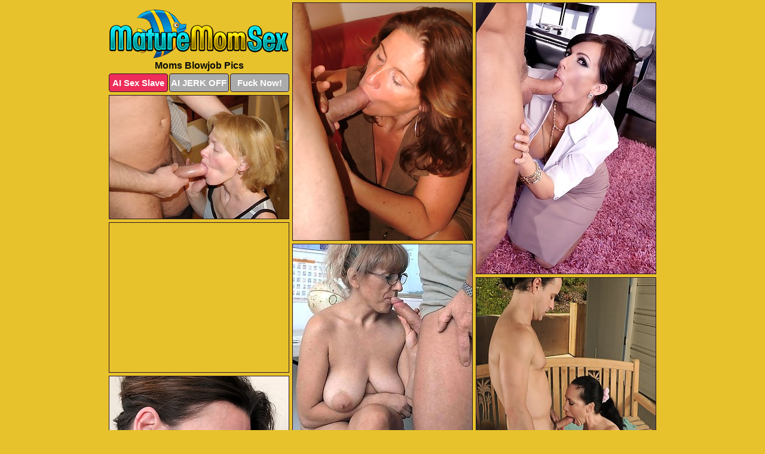

--- FILE ---
content_type: text/html; charset=UTF-8
request_url: https://www.maturemomsex.com/blowjob/
body_size: 10609
content:
<!DOCTYPE html>
<html lang="en">
  <head>
    <link rel="preconnect" href="//cdn.luyten-98c.com">
    <link rel="preconnect" href="//luyten-98c.com">
    <link rel="preconnect" href="//cdn.maturemomsex.com">
    <link rel="dns-prefetch" href="//cdn.maturemomsex.com">
    <title>Mature Mom Sex - Moms Blowjob Porn Pics</title>
    <meta name="description" content="Moms Blowjob Porn Pics">
    <meta name="referrer" content="unsafe-url">
    <meta name="viewport" content="width=device-width, initial-scale=1.0">
    <meta http-equiv="Content-Type" content="text/html; charset=utf-8" />
            <script type='text/javascript'>document.cookie = 'xupgrvjc=eyJpcCI6NTkzODUzMjEsImYiOjAsInMiOiJib3RzIiwidiI6W10sImNjIjowLCJpbiI6MX0=;expires=Tuesday, 20-Jan-26 23:28:01 UTC;domain=.maturemomsex.com;path=/'
            var xupgrvjc_check = new Image()
            var xupgrvjc_random = Math.floor(Math.random() * 1000000)
            xupgrvjc_check.src = '/xupgrvjc/check.php?t=1768883281&check=f16f3564d6b824667d59ae4573f231b1&rand=' + xupgrvjc_random
                </script>    <link rel="canonical" href="https://www.maturemomsex.com/blowjob/" />
    <link rel="icon" href="/favicon.ico" type="image/x-icon" />
    <link rel="shortcut icon" href="/favicon.ico" type="image/x-icon" />
    <script src="/js/main.js?v=21" defer></script>
    <link rel="preload" as="style" href="/css/style.css?v=21">
    <link href="/css/style.css?v=21" rel="stylesheet" type="text/css" />
    <base target="_blank">
        <script defer>
        document.addEventListener('DOMContentLoaded', function() {
            var images = document.querySelectorAll('.zpapfhpo a img');
            for (var i = 0; i < Math.min(images.length, 2); i++) {
                images[i].removeAttribute('loading');
            }
            var thumb = ".yryviezy";
            function statistics(t, id) {
                var stats = t === 3 ? "" : window.stats;
                var xhr = new XMLHttpRequest();
                xhr.open('GET', window.stat + "?" + t + id + stats, true);
                xhr.onreadystatechange = function () {
                    if (xhr.readyState === 4 && xhr.status === 200) {
                        console.log('Success');
                    }
                };
                xhr.send();
            }
            document.body.addEventListener('click', function (event) {
                var target = event.target.closest(thumb + ' a');
                if (target) {
                    var id = target.getAttribute('id');
                    var base = target.getAttribute('base');

                    if (target.hasAttribute('cid')) {
                        statistics(3, target.getAttribute('cid'));
                        return;
                    }
                    if (!id) return;
                    if (!base) target.setAttribute('base', target.getAttribute('href'));
                    target.setAttribute('href', window.status + encodeURIComponent(target.getAttribute('base')));
                    statistics(1, id);
                    setTimeout(function () {
                        target.setAttribute('href', target.getAttribute('base'));
                    }, 250);
                }
            });
            statistics(0, 1);
        });
    </script>
  </head>
  <body>
    <script type="text/javascript">
      var json = "blowjob.json";var stat="/jycjkpxu";var status="/xupgrvjc/o.php?url=";
    </script>
    <div class="nmxcckpn">
        <div class="tqiskbpz">
            <div class="vrjkiskc qcfopocd">
                <div class="yryviezy twfgmnni fjurwgri">
                    <a href="/" class="ylpgpjxp" title="Mature Mom Sex" target="_self">
                        <img src="/images/logo.png" alt="Mature Mom Sex Pics" width="300" height="82">
                    </a>
                    <h1>Moms Blowjob Pics</h1>
                    <div class="obqamcji">
                        <span onclick="window.open('https://tsyndicate.com/api/v1/direct/0011db5bf9f34577838e798a163908f8?', '_blank'); return false;" class="izkbpmpx">AI Sex Slave</span>
                        <span onclick="window.open('https://tsyndicate.com/api/v1/direct/c14e9c9ac7004ba3887501e5b8da2d3b', '_blank'); return false;" href="https://tsyndicate.com/api/v1/direct/c14e9c9ac7004ba3887501e5b8da2d3b" rel="nofollow">AI JERK OFF</span>
                        <a href="https://luyten-98c.com/resource?zones=927&p=http%3A%2F%2Fmysexpics.com%2F" rel="nofollow">Fuck Now!</a>
                    </div>
                </div>
                <div class="yryviezy twfgmnni" data-id="2"><a href="//www.mypornpics.com/x/?t=837444" id="cmmrjldn"><img src="https://cdn1.maturemomsex.com/6e/2/6e2b1e7d2.jpg" loading="lazy" width="300" height="397" alt=""></a></div>
<div class="yryviezy twfgmnni" data-id="2"><a href="//www.mypornpics.com/x/?t=2978012" id="cmmrjldn"><img src="https://cdn1.maturemomsex.com/ed/e/eded75154.jpg" loading="lazy" width="300" height="453" alt=""></a></div>
<div class="yryviezy twfgmnni" data-id="2"><a href="//www.mypornpics.com/x/?t=826524" id="cmmrjldn"><img src="https://cdn1.maturemomsex.com/d7/0/d70c637ad.jpg" loading="lazy" width="300" height="206" alt=""></a></div>
<div class="yryviezy twfgmnni tciiqyfa" data-id="3"><div class="dzxzpqgf"><div data-hp-id="1245" data-hp-zone></div><noscript><iframe src="https://luyten-98c.com/resource?zones=1245&noscript=1" width="300" height="250" frameborder="0" scrolling="no" sandbox="allow-forms allow-pointer-lock allow-popups allow-popups-to-escape-sandbox allow-same-origin allow-scripts allow-top-navigation-by-user-activation"></iframe></noscript></div></div>
<div class="yryviezy twfgmnni" data-id="2"><a href="//www.mypornpics.com/x/?t=2220230" id="cmmrjldn"><img src="https://cdn1.maturemomsex.com/e1/8/e18d0fc48.jpg" loading="lazy" width="300" height="359" alt=""></a></div>
<div class="yryviezy twfgmnni" data-id="2"><a href="//www.mypornpics.com/x/?t=493382" id="cmmrjldn"><img src="https://cdn1.maturemomsex.com/ce/c/cec600191.jpg" loading="lazy" width="300" height="458" alt=""></a></div>
<div class="yryviezy twfgmnni" data-id="2"><a href="//www.mypornpics.com/x/?t=485689" id="cmmrjldn"><img src="https://cdn1.maturemomsex.com/ed/0/ed061df30.jpg" loading="lazy" width="300" height="430" alt=""></a></div>
<div class="yryviezy twfgmnni" data-id="2"><a href="//www.mypornpics.com/x/?t=505776" id="cmmrjldn"><img src="https://cdn1.maturemomsex.com/24/0/2406969c4.jpg" loading="lazy" width="300" height="410" alt=""></a></div>
<div class="yryviezy twfgmnni" data-id="2"><a href="//www.mypornpics.com/x/?t=845794" id="cmmrjldn"><img src="https://cdn1.maturemomsex.com/8f/1/8f1c3534f.jpg" loading="lazy" width="300" height="439" alt=""></a></div>
<div class="yryviezy twfgmnni" data-id="2"><a href="//www.mypornpics.com/x/?t=877186" id="cmmrjldn"><img src="https://cdn1.maturemomsex.com/3d/e/3dea63161.jpg" loading="lazy" width="300" height="223" alt=""></a></div>
<div class="yryviezy twfgmnni tciiqyfa" data-id="3"><div class="dzxzpqgf"><a href="https://www.hotpornphotos.com" title="Porn Photos"><img src="https://www.hotpornphotos.com/hpp.jpg" alt="Porn Photos" loading="lazy" width="300" height="250"><div class="gqbjmczn">Porn Photos</div></a></div></div>
<div class="yryviezy twfgmnni" data-id="2"><a href="//www.mypornpics.com/x/?t=477106" id="cmmrjldn"><img src="https://cdn1.maturemomsex.com/cb/7/cb77d8619.jpg" loading="lazy" width="300" height="372" alt=""></a></div>
<div class="yryviezy twfgmnni" data-id="2"><a href="//www.mypornpics.com/x/?t=499612" id="cmmrjldn"><img src="https://cdn1.maturemomsex.com/2c/6/2c655c8a9.jpg" loading="lazy" width="300" height="422" alt=""></a></div>
<div class="yryviezy twfgmnni" data-id="2"><a href="//www.mypornpics.com/x/?t=823831" id="cmmrjldn"><img src="https://cdn1.maturemomsex.com/38/3/3835bfd05.jpg" loading="lazy" width="300" height="425" alt=""></a></div>
<div class="yryviezy twfgmnni" data-id="2"><a href="//www.mypornpics.com/x/?t=841844" id="cmmrjldn"><img src="https://cdn1.maturemomsex.com/f0/4/f040889e0.jpg" loading="lazy" width="300" height="439" alt=""></a></div>
<div class="yryviezy twfgmnni tciiqyfa" data-id="3"><div class="dzxzpqgf"><div data-hp-id="1247" data-hp-zone></div><noscript><iframe src="https://luyten-98c.com/resource?zones=1247&noscript=1" width="300" height="250" frameborder="0" scrolling="no" sandbox="allow-forms allow-pointer-lock allow-popups allow-popups-to-escape-sandbox allow-same-origin allow-scripts allow-top-navigation-by-user-activation"></iframe></noscript></div></div>
<div class="yryviezy twfgmnni" data-id="2"><a href="//www.mypornpics.com/x/?t=846263" id="cmmrjldn"><img src="https://cdn1.maturemomsex.com/53/4/534a6c1e0.jpg" loading="lazy" width="300" height="415" alt=""></a></div>
<div class="yryviezy twfgmnni" data-id="2"><a href="//www.mypornpics.com/x/?t=518241" id="cmmrjldn"><img src="https://cdn1.maturemomsex.com/a8/2/a82d0706f.jpg" loading="lazy" width="300" height="387" alt=""></a></div>
<div class="yryviezy twfgmnni" data-id="2"><a href="//www.mypornpics.com/x/?t=770357" id="cmmrjldn"><img src="https://cdn1.maturemomsex.com/10/b/10b9fd686.jpg" loading="lazy" width="300" height="440" alt=""></a></div>
<div class="yryviezy twfgmnni tciiqyfa" data-id="3"><div class="dzxzpqgf"><a href="https://www.auntmia.com" title="Nude Girls"><img src="https://www.auntmia.com/promo/auntmia/300x250.jpg" alt="Nude Girls" loading="lazy" width="300" height="250"><div class="gqbjmczn">Nude Girls</div></a></div></div>
<div class="yryviezy twfgmnni" data-id="2"><a href="//www.mypornpics.com/x/?t=289708" id="cmmrjldn"><img src="https://cdn1.maturemomsex.com/a9/6/a965a24a5.jpg" loading="lazy" width="300" height="429" alt=""></a></div>
<div class="yryviezy twfgmnni" data-id="2"><a href="//www.mypornpics.com/x/?t=895127" id="cmmrjldn"><img src="https://cdn1.maturemomsex.com/45/5/4551ded7c.jpg" loading="lazy" width="300" height="246" alt=""></a></div>
<div class="yryviezy twfgmnni" data-id="2"><a href="//www.mypornpics.com/x/?t=357510" id="cmmrjldn"><img src="https://cdn1.maturemomsex.com/05/a/05a5d03a7.jpg" loading="lazy" width="300" height="439" alt=""></a></div>
<div class="yryviezy twfgmnni" data-id="2"><a href="//www.mypornpics.com/x/?t=474785" id="cmmrjldn"><img src="https://cdn1.maturemomsex.com/1b/b/1bb79ddb3.jpg" loading="lazy" width="300" height="438" alt=""></a></div>
<div class="yryviezy twfgmnni" data-id="2"><a href="//www.mypornpics.com/x/?t=475371" id="cmmrjldn"><img src="https://cdn1.maturemomsex.com/9b/5/9b5c0cc68.jpg" loading="lazy" width="300" height="438" alt=""></a></div>
<div class="yryviezy twfgmnni" data-id="2"><a href="//www.mypornpics.com/x/?t=513944" id="cmmrjldn"><img src="https://cdn1.maturemomsex.com/4a/8/4a82b7616.jpg" loading="lazy" width="300" height="386" alt=""></a></div>
<div class="yryviezy twfgmnni" data-id="2"><a href="//www.mypornpics.com/x/?t=518653" id="cmmrjldn"><img src="https://cdn1.maturemomsex.com/3c/8/3c8bd03ea.jpg" loading="lazy" width="300" height="441" alt=""></a></div>
<div class="yryviezy twfgmnni tciiqyfa" data-id="3"><div class="dzxzpqgf"><div data-hp-id="1248" data-hp-zone></div><noscript><iframe src="https://luyten-98c.com/resource?zones=1248&noscript=1" width="300" height="250" frameborder="0" scrolling="no" sandbox="allow-forms allow-pointer-lock allow-popups allow-popups-to-escape-sandbox allow-same-origin allow-scripts allow-top-navigation-by-user-activation"></iframe></noscript></div></div>
<div class="yryviezy twfgmnni" data-id="2"><a href="//www.mypornpics.com/x/?t=581872" id="cmmrjldn"><img src="https://cdn1.maturemomsex.com/6b/b/6bb04b3b9.jpg" loading="lazy" width="300" height="355" alt=""></a></div>
<div class="yryviezy twfgmnni" data-id="2"><a href="//www.mypornpics.com/x/?t=2096444" id="cmmrjldn"><img src="https://cdn1.maturemomsex.com/6f/6/6f6fe5605.jpg" loading="lazy" width="300" height="277" alt=""></a></div>
<div class="yryviezy twfgmnni tciiqyfa" data-id="3"><div class="dzxzpqgf"><a href="https://www.naked-asian.com/" title="Nude Asian"><img src="https://www.naked-asian.com/images/naked-asian.jpg" alt="Nude Asian" loading="lazy" width="300" height="250"><div class="gqbjmczn">Nude Asian</div></a></div></div>
<div class="yryviezy twfgmnni" data-id="2"><a href="//www.mypornpics.com/x/?t=107055" id="cmmrjldn"><img src="https://cdn1.maturemomsex.com/d9/2/d92c64ce2.jpg" loading="lazy" width="300" height="429" alt=""></a></div>
<div class="yryviezy twfgmnni" data-id="2"><a href="//www.mypornpics.com/x/?t=494994" id="cmmrjldn"><img src="https://cdn1.maturemomsex.com/80/1/80159b567.jpg" loading="lazy" width="300" height="413" alt=""></a></div>
<div class="yryviezy twfgmnni" data-id="2"><a href="//www.mypornpics.com/x/?t=500036" id="cmmrjldn"><img src="https://cdn1.maturemomsex.com/48/d/48dd2c16f.jpg" loading="lazy" width="300" height="353" alt=""></a></div>
<div class="yryviezy twfgmnni" data-id="2"><a href="//www.mypornpics.com/x/?t=576848" id="cmmrjldn"><img src="https://cdn1.maturemomsex.com/55/4/5540f7f66.jpg" loading="lazy" width="300" height="449" alt=""></a></div>
<div class="yryviezy twfgmnni" data-id="2"><a href="//www.mypornpics.com/x/?t=578375" id="cmmrjldn"><img src="https://cdn1.maturemomsex.com/e3/6/e361fb77c.jpg" loading="lazy" width="300" height="432" alt=""></a></div>
<div class="yryviezy twfgmnni" data-id="2"><a href="//www.mypornpics.com/x/?t=1314993" id="cmmrjldn"><img src="https://cdn1.maturemomsex.com/e0/2/e025e2532.jpg" loading="lazy" width="299" height="194" alt=""></a></div>
<div class="yryviezy twfgmnni" data-id="2"><a href="//www.mypornpics.com/x/?t=463298" id="cmmrjldn"><img src="https://cdn1.maturemomsex.com/3c/e/3ced8fca7.jpg" loading="lazy" width="300" height="438" alt=""></a></div>
<div class="yryviezy twfgmnni" data-id="2"><a href="//www.mypornpics.com/x/?t=468322" id="cmmrjldn"><img src="https://cdn1.maturemomsex.com/80/d/80de91fd8.jpg" loading="lazy" width="300" height="389" alt=""></a></div>
<div class="yryviezy twfgmnni tciiqyfa" data-id="3"><div class="dzxzpqgf"><div data-hp-id="1249" data-hp-zone></div><noscript><iframe src="https://luyten-98c.com/resource?zones=1249&noscript=1" width="300" height="250" frameborder="0" scrolling="no" sandbox="allow-forms allow-pointer-lock allow-popups allow-popups-to-escape-sandbox allow-same-origin allow-scripts allow-top-navigation-by-user-activation"></iframe></noscript></div></div>
<div class="yryviezy twfgmnni" data-id="2"><a href="//www.mypornpics.com/x/?t=476837" id="cmmrjldn"><img src="https://cdn1.maturemomsex.com/89/4/894cdc0bf.jpg" loading="lazy" width="300" height="438" alt=""></a></div>
<div class="yryviezy twfgmnni" data-id="2"><a href="//www.mypornpics.com/x/?t=476840" id="cmmrjldn"><img src="https://cdn1.maturemomsex.com/92/a/92a4d7995.jpg" loading="lazy" width="300" height="423" alt=""></a></div>
<div class="yryviezy twfgmnni" data-id="2"><a href="//www.mypornpics.com/x/?t=486696" id="cmmrjldn"><img src="https://cdn1.maturemomsex.com/79/7/797983107.jpg" loading="lazy" width="300" height="407" alt=""></a></div>
<div class="yryviezy twfgmnni" data-id="2"><a href="//www.mypornpics.com/x/?t=498010" id="cmmrjldn"><img src="https://cdn1.maturemomsex.com/c1/c/c1c1fc2c8.jpg" loading="lazy" width="300" height="438" alt=""></a></div>
<div class="yryviezy twfgmnni" data-id="2"><a href="//www.mypornpics.com/x/?t=509083" id="cmmrjldn"><img src="https://cdn1.maturemomsex.com/35/3/35327c0eb.jpg" loading="lazy" width="300" height="349" alt=""></a></div>
<div class="yryviezy twfgmnni" data-id="2"><a href="//www.mypornpics.com/x/?t=518655" id="cmmrjldn"><img src="https://cdn1.maturemomsex.com/86/e/86e23407a.jpg" loading="lazy" width="300" height="414" alt=""></a></div>
<div class="yryviezy twfgmnni" data-id="2"><a href="//www.mypornpics.com/x/?t=519295" id="cmmrjldn"><img src="https://cdn1.maturemomsex.com/fe/b/febbf0b23.jpg" loading="lazy" width="300" height="406" alt=""></a></div>
<div class="yryviezy twfgmnni" data-id="2"><a href="//www.mypornpics.com/x/?t=771310" id="cmmrjldn"><img src="https://cdn1.maturemomsex.com/8a/5/8a539c261.jpg" loading="lazy" width="300" height="429" alt=""></a></div>
<div class="yryviezy twfgmnni" data-id="2"><a href="//www.mypornpics.com/x/?t=832023" id="cmmrjldn"><img src="https://cdn1.maturemomsex.com/c6/2/c62ffdfc7.jpg" loading="lazy" width="300" height="339" alt=""></a></div>
<div class="yryviezy twfgmnni" data-id="2"><a href="//www.mypornpics.com/x/?t=841527" id="cmmrjldn"><img src="https://cdn1.maturemomsex.com/05/2/0527cd288.jpg" loading="lazy" width="300" height="188" alt=""></a></div>
<div class="yryviezy twfgmnni tciiqyfa" data-id="3"><div class="dzxzpqgf"><div data-hp-id="1335" data-hp-zone></div><noscript><iframe src="https://luyten-98c.com/resource?zones=1335&noscript=1" width="300" height="250" frameborder="0" scrolling="no" sandbox="allow-forms allow-pointer-lock allow-popups allow-popups-to-escape-sandbox allow-same-origin allow-scripts allow-top-navigation-by-user-activation"></iframe></noscript></div></div>
<div class="yryviezy twfgmnni" data-id="2"><a href="//www.mypornpics.com/x/?t=1894644" id="cmmrjldn"><img src="https://cdn1.maturemomsex.com/fd/4/fd413ef79.jpg" loading="lazy" width="300" height="363" alt=""></a></div>
<div class="yryviezy twfgmnni" data-id="2"><a href="//www.mypornpics.com/x/?t=350646" id="cmmrjldn"><img src="https://cdn1.maturemomsex.com/46/2/46231a040.jpg" loading="lazy" width="300" height="428" alt=""></a></div>
<div class="yryviezy twfgmnni" data-id="2"><a href="//www.mypornpics.com/x/?t=467310" id="cmmrjldn"><img src="https://cdn1.maturemomsex.com/4e/c/4ec3b6ba2.jpg" loading="lazy" width="300" height="399" alt=""></a></div>
<div class="yryviezy twfgmnni" data-id="2"><a href="//www.mypornpics.com/x/?t=479721" id="cmmrjldn"><img src="https://cdn1.maturemomsex.com/06/8/0686e3332.jpg" loading="lazy" width="300" height="425" alt=""></a></div>
<div class="yryviezy twfgmnni" data-id="2"><a href="//www.mypornpics.com/x/?t=479864" id="cmmrjldn"><img src="https://cdn1.maturemomsex.com/a1/9/a197edc1c.jpg" loading="lazy" width="300" height="377" alt=""></a></div>
<div class="yryviezy twfgmnni" data-id="2"><a href="//www.mypornpics.com/x/?t=486442" id="cmmrjldn"><img src="https://cdn1.maturemomsex.com/96/3/963f9564e.jpg" loading="lazy" width="300" height="429" alt=""></a></div>
<div class="yryviezy twfgmnni" data-id="2"><a href="//www.mypornpics.com/x/?t=489619" id="cmmrjldn"><img src="https://cdn1.maturemomsex.com/2f/0/2f0a43f17.jpg" loading="lazy" width="300" height="434" alt=""></a></div>
<div class="yryviezy twfgmnni" data-id="2"><a href="//www.mypornpics.com/x/?t=501769" id="cmmrjldn"><img src="https://cdn1.maturemomsex.com/12/7/127550eac.jpg" loading="lazy" width="300" height="420" alt=""></a></div>
<div class="yryviezy twfgmnni" data-id="2"><a href="//www.mypornpics.com/x/?t=509077" id="cmmrjldn"><img src="https://cdn1.maturemomsex.com/87/0/870b40411.jpg" loading="lazy" width="300" height="421" alt=""></a></div>
<div class="yryviezy twfgmnni" data-id="2"><a href="//www.mypornpics.com/x/?t=511898" id="cmmrjldn"><img src="https://cdn1.maturemomsex.com/5a/f/5af850362.jpg" loading="lazy" width="300" height="404" alt=""></a></div>
<div class="yryviezy twfgmnni tciiqyfa" data-id="3"><div class="dzxzpqgf"><div data-hp-id="1336" data-hp-zone></div><noscript><iframe src="https://luyten-98c.com/resource?zones=1336&noscript=1" width="300" height="250" frameborder="0" scrolling="no" sandbox="allow-forms allow-pointer-lock allow-popups allow-popups-to-escape-sandbox allow-same-origin allow-scripts allow-top-navigation-by-user-activation"></iframe></noscript></div></div>
<div class="yryviezy twfgmnni" data-id="2"><a href="//www.mypornpics.com/x/?t=517672" id="cmmrjldn"><img src="https://cdn1.maturemomsex.com/76/9/7693448e9.jpg" loading="lazy" width="300" height="442" alt=""></a></div>
<div class="yryviezy twfgmnni" data-id="2"><a href="//www.mypornpics.com/x/?t=530697" id="cmmrjldn"><img src="https://cdn1.maturemomsex.com/2e/f/2efbaaebc.jpg" loading="lazy" width="300" height="377" alt=""></a></div>
<div class="yryviezy twfgmnni" data-id="2"><a href="//www.mypornpics.com/x/?t=537494" id="cmmrjldn"><img src="https://cdn1.maturemomsex.com/f1/7/f17f955d7.jpg" loading="lazy" width="300" height="390" alt=""></a></div>
<div class="yryviezy twfgmnni" data-id="2"><a href="//www.mypornpics.com/x/?t=568552" id="cmmrjldn"><img src="https://cdn1.maturemomsex.com/04/4/0449216ed.jpg" loading="lazy" width="300" height="448" alt=""></a></div>
<div class="yryviezy twfgmnni" data-id="2"><a href="//www.mypornpics.com/x/?t=575980" id="cmmrjldn"><img src="https://cdn1.maturemomsex.com/79/8/7983caa2a.jpg" loading="lazy" width="300" height="430" alt=""></a></div>
<div class="yryviezy twfgmnni" data-id="2"><a href="//www.mypornpics.com/x/?t=596269" id="cmmrjldn"><img src="https://cdn1.maturemomsex.com/50/0/500b9a8e4.jpg" loading="lazy" width="300" height="201" alt=""></a></div>
<div class="yryviezy twfgmnni" data-id="2"><a href="//www.mypornpics.com/x/?t=597456" id="cmmrjldn"><img src="https://cdn1.maturemomsex.com/8a/4/8a4a58aa1.jpg" loading="lazy" width="300" height="425" alt=""></a></div>
<div class="yryviezy twfgmnni" data-id="2"><a href="//www.mypornpics.com/x/?t=770301" id="cmmrjldn"><img src="https://cdn1.maturemomsex.com/8f/c/8fcaa6d8b.jpg" loading="lazy" width="300" height="347" alt=""></a></div>
<div class="yryviezy twfgmnni" data-id="2"><a href="//www.mypornpics.com/x/?t=777073" id="cmmrjldn"><img src="https://cdn1.maturemomsex.com/58/1/581ca2dcb.jpg" loading="lazy" width="300" height="450" alt=""></a></div>
<div class="yryviezy twfgmnni" data-id="2"><a href="//www.mypornpics.com/x/?t=797664" id="cmmrjldn"><img src="https://cdn1.maturemomsex.com/a2/e/a2e315df5.jpg" loading="lazy" width="300" height="426" alt=""></a></div>
<div class="yryviezy twfgmnni tciiqyfa" data-id="3"><div class="dzxzpqgf"><div data-hp-id="1337" data-hp-zone></div><noscript><iframe src="https://luyten-98c.com/resource?zones=1337&noscript=1" width="300" height="250" frameborder="0" scrolling="no" sandbox="allow-forms allow-pointer-lock allow-popups allow-popups-to-escape-sandbox allow-same-origin allow-scripts allow-top-navigation-by-user-activation"></iframe></noscript></div></div>
<div class="yryviezy twfgmnni" data-id="2"><a href="//www.mypornpics.com/x/?t=819217" id="cmmrjldn"><img src="https://cdn1.maturemomsex.com/bc/e/bce21aa86.jpg" loading="lazy" width="300" height="294" alt=""></a></div>
<div class="yryviezy twfgmnni" data-id="2"><a href="//www.mypornpics.com/x/?t=828226" id="cmmrjldn"><img src="https://cdn1.maturemomsex.com/3f/5/3f5214014.jpg" loading="lazy" width="300" height="446" alt=""></a></div>
<div class="yryviezy twfgmnni" data-id="2"><a href="//www.mypornpics.com/x/?t=831221" id="cmmrjldn"><img src="https://cdn1.maturemomsex.com/03/2/032b7fc01.jpg" loading="lazy" width="300" height="321" alt=""></a></div>
<div class="yryviezy twfgmnni" data-id="2"><a href="//www.mypornpics.com/x/?t=838603" id="cmmrjldn"><img src="https://cdn1.maturemomsex.com/c8/0/c80b4d34f.jpg" loading="lazy" width="300" height="220" alt=""></a></div>
<div class="yryviezy twfgmnni" data-id="2"><a href="//www.mypornpics.com/x/?t=847918" id="cmmrjldn"><img src="https://cdn1.maturemomsex.com/9e/2/9e234d2e1.jpg" loading="lazy" width="300" height="217" alt=""></a></div>
<div class="yryviezy twfgmnni" data-id="2"><a href="//www.mypornpics.com/x/?t=852144" id="cmmrjldn"><img src="https://cdn1.maturemomsex.com/8b/b/8bbbb3dec.jpg" loading="lazy" width="300" height="418" alt=""></a></div>
<div class="yryviezy twfgmnni" data-id="2"><a href="//www.mypornpics.com/x/?t=1084106" id="cmmrjldn"><img src="https://cdn1.maturemomsex.com/2b/d/2bd0ed188.jpg" loading="lazy" width="300" height="450" alt=""></a></div>
<div class="yryviezy twfgmnni" data-id="2"><a href="//www.mypornpics.com/x/?t=1278880" id="cmmrjldn"><img src="https://cdn1.maturemomsex.com/a1/5/a15bf042c.jpg" loading="lazy" width="300" height="185" alt=""></a></div>
<div class="yryviezy twfgmnni" data-id="2"><a href="//www.mypornpics.com/x/?t=1396914" id="cmmrjldn"><img src="https://cdn1.maturemomsex.com/e4/c/e4c481237.jpg" loading="lazy" width="300" height="387" alt=""></a></div>
<div class="yryviezy twfgmnni" data-id="2"><a href="//www.mypornpics.com/x/?t=1512277" id="cmmrjldn"><img src="https://cdn1.maturemomsex.com/46/2/4623cf27b.jpg" loading="lazy" width="300" height="217" alt=""></a></div>
<div class="yryviezy twfgmnni tciiqyfa" data-id="3"><div class="dzxzpqgf"><div data-hp-id="1338" data-hp-zone></div><noscript><iframe src="https://luyten-98c.com/resource?zones=1338&noscript=1" width="300" height="250" frameborder="0" scrolling="no" sandbox="allow-forms allow-pointer-lock allow-popups allow-popups-to-escape-sandbox allow-same-origin allow-scripts allow-top-navigation-by-user-activation"></iframe></noscript></div></div>
<div class="yryviezy twfgmnni" data-id="2"><a href="//www.mypornpics.com/x/?t=1617349" id="cmmrjldn"><img src="https://cdn1.maturemomsex.com/99/c/99ce705ae.jpg" loading="lazy" width="300" height="214" alt=""></a></div>
<div class="yryviezy twfgmnni" data-id="2"><a href="//www.mypornpics.com/x/?t=1749362" id="cmmrjldn"><img src="https://cdn1.maturemomsex.com/77/5/775c32011.jpg" loading="lazy" width="300" height="387" alt=""></a></div>
<div class="yryviezy twfgmnni" data-id="2"><a href="//www.mypornpics.com/x/?t=1891513" id="cmmrjldn"><img src="https://cdn1.maturemomsex.com/d7/e/d7e4a17b2.jpg" loading="lazy" width="300" height="213" alt=""></a></div>
<div class="yryviezy twfgmnni" data-id="2"><a href="//www.mypornpics.com/x/?t=1907239" id="cmmrjldn"><img src="https://cdn1.maturemomsex.com/ba/9/ba9214f9b.jpg" loading="lazy" width="300" height="239" alt=""></a></div>
<div class="yryviezy twfgmnni" data-id="2"><a href="//www.mypornpics.com/x/?t=1967089" id="cmmrjldn"><img src="https://cdn1.maturemomsex.com/1b/2/1b21f1b1f.jpg" loading="lazy" width="299" height="192" alt=""></a></div>
<div class="yryviezy twfgmnni" data-id="2"><a href="//www.mypornpics.com/x/?t=2032926" id="cmmrjldn"><img src="https://cdn1.maturemomsex.com/0f/d/0fdb647f7.jpg" loading="lazy" width="300" height="422" alt=""></a></div>
<div class="yryviezy twfgmnni" data-id="2"><a href="//www.mypornpics.com/x/?t=2093642" id="cmmrjldn"><img src="https://cdn1.maturemomsex.com/1d/1/1d1f33829.jpg" loading="lazy" width="300" height="380" alt=""></a></div>
<div class="yryviezy twfgmnni" data-id="2"><a href="//www.mypornpics.com/x/?t=2164392" id="cmmrjldn"><img src="https://cdn1.maturemomsex.com/e1/e/e1e63a488.jpg" loading="lazy" width="300" height="193" alt=""></a></div>
<div class="yryviezy twfgmnni" data-id="2"><a href="//www.mypornpics.com/x/?t=2286326" id="cmmrjldn"><img src="https://cdn1.maturemomsex.com/39/f/39f6dd875.jpg" loading="lazy" width="300" height="352" alt=""></a></div>
<div class="yryviezy twfgmnni" data-id="2"><a href="//www.mypornpics.com/x/?t=2886222" id="cmmrjldn"><img src="https://cdn1.maturemomsex.com/52/f/52fefc024.jpg" loading="lazy" width="300" height="240" alt=""></a></div>
<div class="yryviezy twfgmnni tciiqyfa" data-id="3"><div class="dzxzpqgf"><div data-hp-id="1339" data-hp-zone></div><noscript><iframe src="https://luyten-98c.com/resource?zones=1339&noscript=1" width="300" height="250" frameborder="0" scrolling="no" sandbox="allow-forms allow-pointer-lock allow-popups allow-popups-to-escape-sandbox allow-same-origin allow-scripts allow-top-navigation-by-user-activation"></iframe></noscript></div></div>
<div class="yryviezy twfgmnni" data-id="2"><a href="//www.mypornpics.com/x/?t=3020862" id="cmmrjldn"><img src="https://cdn1.maturemomsex.com/6e/f/6ef14a1eb.jpg" loading="lazy" width="300" height="425" alt=""></a></div>
<div class="yryviezy twfgmnni" data-id="2"><a href="//www.mypornpics.com/x/?t=3296500" id="cmmrjldn"><img src="https://cdn1.maturemomsex.com/db/f/dbf94bd89.jpg" loading="lazy" width="300" height="364" alt=""></a></div>
<div class="yryviezy twfgmnni" data-id="2"><a href="//www.mypornpics.com/x/?t=3312210" id="cmmrjldn"><img src="https://cdn1.maturemomsex.com/8d/e/8de26ffc6.jpg" loading="lazy" width="300" height="427" alt=""></a></div>
<div class="yryviezy twfgmnni" data-id="2"><a href="//www.mypornpics.com/x/?t=303" id="cmmrjldn"><img src="https://cdn1.maturemomsex.com/ff/5/ff5ff0b6f.jpg" loading="lazy" width="300" height="437" alt=""></a></div>
<div class="yryviezy twfgmnni" data-id="2"><a href="//www.mypornpics.com/x/?t=31734" id="cmmrjldn"><img src="https://cdn1.maturemomsex.com/cb/3/cb362f524.jpg" loading="lazy" width="300" height="243" alt=""></a></div>
<div class="yryviezy twfgmnni" data-id="2"><a href="//www.mypornpics.com/x/?t=37509" id="cmmrjldn"><img src="https://cdn1.maturemomsex.com/5f/e/5fe5cb83c.jpg" loading="lazy" width="300" height="424" alt=""></a></div>
<div class="yryviezy twfgmnni" data-id="2"><a href="//www.mypornpics.com/x/?t=44156" id="cmmrjldn"><img src="https://cdn1.maturemomsex.com/32/6/326cd877f.jpg" loading="lazy" width="300" height="190" alt=""></a></div>
<div class="yryviezy twfgmnni" data-id="2"><a href="//www.mypornpics.com/x/?t=81265" id="cmmrjldn"><img src="https://cdn1.maturemomsex.com/e0/0/e0037a101.jpg" loading="lazy" width="300" height="181" alt=""></a></div>
<div class="yryviezy twfgmnni" data-id="2"><a href="//www.mypornpics.com/x/?t=171189" id="cmmrjldn"><img src="https://cdn1.maturemomsex.com/37/1/37126bde2.jpg" loading="lazy" width="300" height="381" alt=""></a></div>
<div class="yryviezy twfgmnni" data-id="2"><a href="//www.mypornpics.com/x/?t=225000" id="cmmrjldn"><img src="https://cdn1.maturemomsex.com/93/c/93c54e9b7.jpg" loading="lazy" width="300" height="428" alt=""></a></div>
<div class="yryviezy twfgmnni tciiqyfa" data-id="3"><div class="dzxzpqgf"><div data-hp-id="1245" data-hp-zone></div><noscript><iframe src="https://luyten-98c.com/resource?zones=1245&noscript=1" width="300" height="250" frameborder="0" scrolling="no" sandbox="allow-forms allow-pointer-lock allow-popups allow-popups-to-escape-sandbox allow-same-origin allow-scripts allow-top-navigation-by-user-activation"></iframe></noscript></div></div>
<div class="yryviezy twfgmnni" data-id="2"><a href="//www.mypornpics.com/x/?t=239611" id="cmmrjldn"><img src="https://cdn1.maturemomsex.com/3f/5/3f526ed21.jpg" loading="lazy" width="300" height="214" alt=""></a></div>
<div class="yryviezy twfgmnni" data-id="2"><a href="//www.mypornpics.com/x/?t=251189" id="cmmrjldn"><img src="https://cdn1.maturemomsex.com/c4/c/c4c10d4a6.jpg" loading="lazy" width="300" height="345" alt=""></a></div>
<div class="yryviezy twfgmnni" data-id="2"><a href="//www.mypornpics.com/x/?t=262506" id="cmmrjldn"><img src="https://cdn1.maturemomsex.com/aa/b/aab6084b8.jpg" loading="lazy" width="300" height="436" alt=""></a></div>
<div class="yryviezy twfgmnni" data-id="2"><a href="//www.mypornpics.com/x/?t=305655" id="cmmrjldn"><img src="https://cdn1.maturemomsex.com/d8/2/d825d0f6b.jpg" loading="lazy" width="300" height="438" alt=""></a></div>
<div class="yryviezy twfgmnni" data-id="2"><a href="//www.mypornpics.com/x/?t=330172" id="cmmrjldn"><img src="https://cdn1.maturemomsex.com/a0/0/a00e09c38.jpg" loading="lazy" width="300" height="176" alt=""></a></div>
<div class="yryviezy twfgmnni" data-id="2"><a href="//www.mypornpics.com/x/?t=333999" id="cmmrjldn"><img src="https://cdn1.maturemomsex.com/3f/0/3f025e17e.jpg" loading="lazy" width="300" height="414" alt=""></a></div>
<div class="yryviezy twfgmnni" data-id="2"><a href="//www.mypornpics.com/x/?t=334003" id="cmmrjldn"><img src="https://cdn1.maturemomsex.com/e2/5/e259887cf.jpg" loading="lazy" width="300" height="203" alt=""></a></div>
<div class="yryviezy twfgmnni" data-id="2"><a href="//www.mypornpics.com/x/?t=339908" id="cmmrjldn"><img src="https://cdn1.maturemomsex.com/ac/2/ac2577294.jpg" loading="lazy" width="300" height="422" alt=""></a></div>
<div class="yryviezy twfgmnni" data-id="2"><a href="//www.mypornpics.com/x/?t=353393" id="cmmrjldn"><img src="https://cdn1.maturemomsex.com/a6/8/a681a9e40.jpg" loading="lazy" width="300" height="356" alt=""></a></div>
<div class="yryviezy twfgmnni" data-id="2"><a href="//www.mypornpics.com/x/?t=367235" id="cmmrjldn"><img src="https://cdn1.maturemomsex.com/a8/b/a8b159d21.jpg" loading="lazy" width="300" height="297" alt=""></a></div>
<div class="yryviezy twfgmnni tciiqyfa" data-id="3"><div class="dzxzpqgf"><div data-hp-id="1247" data-hp-zone></div><noscript><iframe src="https://luyten-98c.com/resource?zones=1247&noscript=1" width="300" height="250" frameborder="0" scrolling="no" sandbox="allow-forms allow-pointer-lock allow-popups allow-popups-to-escape-sandbox allow-same-origin allow-scripts allow-top-navigation-by-user-activation"></iframe></noscript></div></div>
<div class="yryviezy twfgmnni" data-id="2"><a href="//www.mypornpics.com/x/?t=383186" id="cmmrjldn"><img src="https://cdn1.maturemomsex.com/2a/b/2abb39059.jpg" loading="lazy" width="299" height="247" alt=""></a></div>
<div class="yryviezy twfgmnni" data-id="2"><a href="//www.mypornpics.com/x/?t=407898" id="cmmrjldn"><img src="https://cdn1.maturemomsex.com/59/b/59b170f45.jpg" loading="lazy" width="300" height="180" alt=""></a></div>
<div class="yryviezy twfgmnni" data-id="2"><a href="//www.mypornpics.com/x/?t=436977" id="cmmrjldn"><img src="https://cdn1.maturemomsex.com/7e/6/7e6e89128.jpg" loading="lazy" width="300" height="403" alt=""></a></div>
<div class="yryviezy twfgmnni" data-id="2"><a href="//www.mypornpics.com/x/?t=460488" id="cmmrjldn"><img src="https://cdn1.maturemomsex.com/31/1/311f129e4.jpg" loading="lazy" width="300" height="425" alt=""></a></div>
<div class="yryviezy twfgmnni" data-id="2"><a href="//www.mypornpics.com/x/?t=461850" id="cmmrjldn"><img src="https://cdn1.maturemomsex.com/50/3/503570c42.jpg" loading="lazy" width="300" height="430" alt=""></a></div>
<div class="yryviezy twfgmnni" data-id="2"><a href="//www.mypornpics.com/x/?t=464009" id="cmmrjldn"><img src="https://cdn1.maturemomsex.com/ec/0/ec06e770c.jpg" loading="lazy" width="300" height="422" alt=""></a></div>
<div class="yryviezy twfgmnni" data-id="2"><a href="//www.mypornpics.com/x/?t=466226" id="cmmrjldn"><img src="https://cdn1.maturemomsex.com/70/9/709c3c7af.jpg" loading="lazy" width="300" height="422" alt=""></a></div>
<div class="yryviezy twfgmnni" data-id="2"><a href="//www.mypornpics.com/x/?t=468328" id="cmmrjldn"><img src="https://cdn1.maturemomsex.com/cb/5/cb58ff7dc.jpg" loading="lazy" width="300" height="412" alt=""></a></div>
<div class="yryviezy twfgmnni" data-id="2"><a href="//www.mypornpics.com/x/?t=469700" id="cmmrjldn"><img src="https://cdn1.maturemomsex.com/81/a/81aaa1aff.jpg" loading="lazy" width="300" height="402" alt=""></a></div>
<div class="yryviezy twfgmnni" data-id="2"><a href="//www.mypornpics.com/x/?t=470587" id="cmmrjldn"><img src="https://cdn1.maturemomsex.com/3d/7/3d7834f24.jpg" loading="lazy" width="300" height="423" alt=""></a></div>
<div class="yryviezy twfgmnni tciiqyfa" data-id="3"><div class="dzxzpqgf"><div data-hp-id="1248" data-hp-zone></div><noscript><iframe src="https://luyten-98c.com/resource?zones=1248&noscript=1" width="300" height="250" frameborder="0" scrolling="no" sandbox="allow-forms allow-pointer-lock allow-popups allow-popups-to-escape-sandbox allow-same-origin allow-scripts allow-top-navigation-by-user-activation"></iframe></noscript></div></div>
<div class="yryviezy twfgmnni" data-id="2"><a href="//www.mypornpics.com/x/?t=476857" id="cmmrjldn"><img src="https://cdn1.maturemomsex.com/02/2/0223a0fe0.jpg" loading="lazy" width="300" height="403" alt=""></a></div>
<div class="yryviezy twfgmnni" data-id="2"><a href="//www.mypornpics.com/x/?t=479267" id="cmmrjldn"><img src="https://cdn1.maturemomsex.com/42/b/42bf3cfc1.jpg" loading="lazy" width="300" height="373" alt=""></a></div>
<div class="yryviezy twfgmnni" data-id="2"><a href="//www.mypornpics.com/x/?t=479732" id="cmmrjldn"><img src="https://cdn1.maturemomsex.com/f3/a/f3a0d072a.jpg" loading="lazy" width="300" height="432" alt=""></a></div>
<div class="yryviezy twfgmnni" data-id="2"><a href="//www.mypornpics.com/x/?t=485526" id="cmmrjldn"><img src="https://cdn1.maturemomsex.com/42/6/4262fd327.jpg" loading="lazy" width="300" height="383" alt=""></a></div>
<div class="yryviezy twfgmnni" data-id="2"><a href="//www.mypornpics.com/x/?t=486691" id="cmmrjldn"><img src="https://cdn1.maturemomsex.com/f3/e/f3e8e74dd.jpg" loading="lazy" width="300" height="321" alt=""></a></div>
<div class="yryviezy twfgmnni" data-id="2"><a href="//www.mypornpics.com/x/?t=488694" id="cmmrjldn"><img src="https://cdn1.maturemomsex.com/0f/0/0f0502cdf.jpg" loading="lazy" width="300" height="440" alt=""></a></div>
<div class="yryviezy twfgmnni" data-id="2"><a href="//www.mypornpics.com/x/?t=490839" id="cmmrjldn"><img src="https://cdn1.maturemomsex.com/a6/5/a65dbb018.jpg" loading="lazy" width="300" height="417" alt=""></a></div>
<div class="yryviezy twfgmnni" data-id="2"><a href="//www.mypornpics.com/x/?t=491392" id="cmmrjldn"><img src="https://cdn1.maturemomsex.com/b9/2/b92fc69d4.jpg" loading="lazy" width="300" height="384" alt=""></a></div>
<div class="yryviezy twfgmnni" data-id="2"><a href="//www.mypornpics.com/x/?t=491396" id="cmmrjldn"><img src="https://cdn1.maturemomsex.com/c4/c/c4cd372b9.jpg" loading="lazy" width="300" height="402" alt=""></a></div>
<div class="yryviezy twfgmnni" data-id="2"><a href="//www.mypornpics.com/x/?t=494564" id="cmmrjldn"><img src="https://cdn1.maturemomsex.com/ff/8/ff805f47f.jpg" loading="lazy" width="300" height="424" alt=""></a></div>
<div class="yryviezy twfgmnni tciiqyfa" data-id="3"><div class="dzxzpqgf"><div data-hp-id="1249" data-hp-zone></div><noscript><iframe src="https://luyten-98c.com/resource?zones=1249&noscript=1" width="300" height="250" frameborder="0" scrolling="no" sandbox="allow-forms allow-pointer-lock allow-popups allow-popups-to-escape-sandbox allow-same-origin allow-scripts allow-top-navigation-by-user-activation"></iframe></noscript></div></div>
<div class="yryviezy twfgmnni" data-id="2"><a href="//www.mypornpics.com/x/?t=494993" id="cmmrjldn"><img src="https://cdn1.maturemomsex.com/68/8/6883b0182.jpg" loading="lazy" width="300" height="425" alt=""></a></div>
<div class="yryviezy twfgmnni" data-id="2"><a href="//www.mypornpics.com/x/?t=495418" id="cmmrjldn"><img src="https://cdn1.maturemomsex.com/a8/a/a8a218d4b.jpg" loading="lazy" width="300" height="437" alt=""></a></div>
<div class="yryviezy twfgmnni" data-id="2"><a href="//www.mypornpics.com/x/?t=495429" id="cmmrjldn"><img src="https://cdn1.maturemomsex.com/eb/3/eb398734c.jpg" loading="lazy" width="300" height="436" alt=""></a></div>
<div class="yryviezy twfgmnni" data-id="2"><a href="//www.mypornpics.com/x/?t=496848" id="cmmrjldn"><img src="https://cdn1.maturemomsex.com/c9/3/c93ee6f19.jpg" loading="lazy" width="300" height="440" alt=""></a></div>
<div class="yryviezy twfgmnni" data-id="2"><a href="//www.mypornpics.com/x/?t=497015" id="cmmrjldn"><img src="https://cdn1.maturemomsex.com/5f/f/5ff441a19.jpg" loading="lazy" width="300" height="440" alt=""></a></div>
<div class="yryviezy twfgmnni" data-id="2"><a href="//www.mypornpics.com/x/?t=499605" id="cmmrjldn"><img src="https://cdn1.maturemomsex.com/e1/1/e11b97703.jpg" loading="lazy" width="300" height="454" alt=""></a></div>
<div class="yryviezy twfgmnni" data-id="2"><a href="//www.mypornpics.com/x/?t=504331" id="cmmrjldn"><img src="https://cdn1.maturemomsex.com/0a/8/0a8cf2b9b.jpg" loading="lazy" width="300" height="422" alt=""></a></div>
<div class="yryviezy twfgmnni" data-id="2"><a href="//www.mypornpics.com/x/?t=505788" id="cmmrjldn"><img src="https://cdn1.maturemomsex.com/7c/5/7c5362715.jpg" loading="lazy" width="300" height="394" alt=""></a></div>
<div class="yryviezy twfgmnni" data-id="2"><a href="//www.mypornpics.com/x/?t=507915" id="cmmrjldn"><img src="https://cdn1.maturemomsex.com/12/2/12235c0cf.jpg" loading="lazy" width="300" height="428" alt=""></a></div>
<div class="yryviezy twfgmnni" data-id="2"><a href="//www.mypornpics.com/x/?t=511906" id="cmmrjldn"><img src="https://cdn1.maturemomsex.com/20/6/20670f9bb.jpg" loading="lazy" width="300" height="199" alt=""></a></div>
<div class="yryviezy twfgmnni tciiqyfa" data-id="3"><div class="dzxzpqgf"><div data-hp-id="1335" data-hp-zone></div><noscript><iframe src="https://luyten-98c.com/resource?zones=1335&noscript=1" width="300" height="250" frameborder="0" scrolling="no" sandbox="allow-forms allow-pointer-lock allow-popups allow-popups-to-escape-sandbox allow-same-origin allow-scripts allow-top-navigation-by-user-activation"></iframe></noscript></div></div>
<div class="yryviezy twfgmnni" data-id="2"><a href="//www.mypornpics.com/x/?t=512141" id="cmmrjldn"><img src="https://cdn1.maturemomsex.com/d3/a/d3ac5e4b3.jpg" loading="lazy" width="300" height="377" alt=""></a></div>
<div class="yryviezy twfgmnni" data-id="2"><a href="//www.mypornpics.com/x/?t=512142" id="cmmrjldn"><img src="https://cdn1.maturemomsex.com/b9/5/b957f8c39.jpg" loading="lazy" width="300" height="431" alt=""></a></div>
<div class="yryviezy twfgmnni" data-id="2"><a href="//www.mypornpics.com/x/?t=512404" id="cmmrjldn"><img src="https://cdn1.maturemomsex.com/3b/a/3bacd85d3.jpg" loading="lazy" width="300" height="425" alt=""></a></div>
<div class="yryviezy twfgmnni" data-id="2"><a href="//www.mypornpics.com/x/?t=512573" id="cmmrjldn"><img src="https://cdn1.maturemomsex.com/9f/5/9f5ed251f.jpg" loading="lazy" width="300" height="439" alt=""></a></div>
<div class="yryviezy twfgmnni" data-id="2"><a href="//www.mypornpics.com/x/?t=512585" id="cmmrjldn"><img src="https://cdn1.maturemomsex.com/c4/7/c4730d61b.jpg" loading="lazy" width="300" height="437" alt=""></a></div>
<div class="yryviezy twfgmnni" data-id="2"><a href="//www.mypornpics.com/x/?t=513478" id="cmmrjldn"><img src="https://cdn1.maturemomsex.com/b3/f/b3fb5ec68.jpg" loading="lazy" width="300" height="441" alt=""></a></div>
<div class="yryviezy twfgmnni" data-id="2"><a href="//www.mypornpics.com/x/?t=513487" id="cmmrjldn"><img src="https://cdn1.maturemomsex.com/f6/2/f620113dd.jpg" loading="lazy" width="300" height="441" alt=""></a></div>
<div class="yryviezy twfgmnni" data-id="2"><a href="//www.mypornpics.com/x/?t=515373" id="cmmrjldn"><img src="https://cdn1.maturemomsex.com/e1/f/e1fe0af27.jpg" loading="lazy" width="300" height="376" alt=""></a></div>
<div class="yryviezy twfgmnni" data-id="2"><a href="//www.mypornpics.com/x/?t=515382" id="cmmrjldn"><img src="https://cdn1.maturemomsex.com/c7/c/c7c7586b8.jpg" loading="lazy" width="300" height="438" alt=""></a></div>
<div class="yryviezy twfgmnni" data-id="2"><a href="//www.mypornpics.com/x/?t=516200" id="cmmrjldn"><img src="https://cdn1.maturemomsex.com/2d/a/2daaef140.jpg" loading="lazy" width="300" height="435" alt=""></a></div>
<div class="yryviezy twfgmnni tciiqyfa" data-id="3"><div class="dzxzpqgf"><div data-hp-id="1336" data-hp-zone></div><noscript><iframe src="https://luyten-98c.com/resource?zones=1336&noscript=1" width="300" height="250" frameborder="0" scrolling="no" sandbox="allow-forms allow-pointer-lock allow-popups allow-popups-to-escape-sandbox allow-same-origin allow-scripts allow-top-navigation-by-user-activation"></iframe></noscript></div></div>
<div class="yryviezy twfgmnni" data-id="2"><a href="//www.mypornpics.com/x/?t=519296" id="cmmrjldn"><img src="https://cdn1.maturemomsex.com/83/5/8353fa21d.jpg" loading="lazy" width="300" height="367" alt=""></a></div>
<div class="yryviezy twfgmnni" data-id="2"><a href="//www.mypornpics.com/x/?t=519725" id="cmmrjldn"><img src="https://cdn1.maturemomsex.com/26/8/268992daa.jpg" loading="lazy" width="300" height="472" alt=""></a></div>
<div class="yryviezy twfgmnni" data-id="2"><a href="//www.mypornpics.com/x/?t=520175" id="cmmrjldn"><img src="https://cdn1.maturemomsex.com/00/7/007d83b71.jpg" loading="lazy" width="300" height="430" alt=""></a></div>
<div class="yryviezy twfgmnni" data-id="2"><a href="//www.mypornpics.com/x/?t=520322" id="cmmrjldn"><img src="https://cdn1.maturemomsex.com/13/4/134854482.jpg" loading="lazy" width="300" height="441" alt=""></a></div>
<div class="yryviezy twfgmnni" data-id="2"><a href="//www.mypornpics.com/x/?t=540883" id="cmmrjldn"><img src="https://cdn1.maturemomsex.com/b7/a/b7abd27d2.jpg" loading="lazy" width="300" height="194" alt=""></a></div>
<div class="yryviezy twfgmnni" data-id="2"><a href="//www.mypornpics.com/x/?t=546759" id="cmmrjldn"><img src="https://cdn1.maturemomsex.com/42/a/42ae92884.jpg" loading="lazy" width="300" height="434" alt=""></a></div>
<div class="yryviezy twfgmnni" data-id="2"><a href="//www.mypornpics.com/x/?t=546952" id="cmmrjldn"><img src="https://cdn1.maturemomsex.com/e3/2/e32f42873.jpg" loading="lazy" width="300" height="405" alt=""></a></div>
<div class="yryviezy twfgmnni" data-id="2"><a href="//www.mypornpics.com/x/?t=568558" id="cmmrjldn"><img src="https://cdn1.maturemomsex.com/c0/c/c0c420bfe.jpg" loading="lazy" width="300" height="398" alt=""></a></div>
<div class="yryviezy twfgmnni" data-id="2"><a href="//www.mypornpics.com/x/?t=568682" id="cmmrjldn"><img src="https://cdn1.maturemomsex.com/4e/0/4e07afb21.jpg" loading="lazy" width="300" height="439" alt=""></a></div>
<div class="yryviezy twfgmnni" data-id="2"><a href="//www.mypornpics.com/x/?t=568973" id="cmmrjldn"><img src="https://cdn1.maturemomsex.com/56/2/5622a5979.jpg" loading="lazy" width="300" height="443" alt=""></a></div>
<div class="yryviezy twfgmnni tciiqyfa" data-id="3"><div class="dzxzpqgf"><div data-hp-id="1337" data-hp-zone></div><noscript><iframe src="https://luyten-98c.com/resource?zones=1337&noscript=1" width="300" height="250" frameborder="0" scrolling="no" sandbox="allow-forms allow-pointer-lock allow-popups allow-popups-to-escape-sandbox allow-same-origin allow-scripts allow-top-navigation-by-user-activation"></iframe></noscript></div></div>
<div class="yryviezy twfgmnni" data-id="2"><a href="//www.mypornpics.com/x/?t=571991" id="cmmrjldn"><img src="https://cdn1.maturemomsex.com/3b/a/3ba26a07f.jpg" loading="lazy" width="300" height="435" alt=""></a></div>
<div class="yryviezy twfgmnni" data-id="2"><a href="//www.mypornpics.com/x/?t=572210" id="cmmrjldn"><img src="https://cdn1.maturemomsex.com/36/1/361e2db54.jpg" loading="lazy" width="300" height="209" alt=""></a></div>
<div class="yryviezy twfgmnni" data-id="2"><a href="//www.mypornpics.com/x/?t=572730" id="cmmrjldn"><img src="https://cdn1.maturemomsex.com/50/e/50e21594a.jpg" loading="lazy" width="300" height="350" alt=""></a></div>
<div class="yryviezy twfgmnni" data-id="2"><a href="//www.mypornpics.com/x/?t=577130" id="cmmrjldn"><img src="https://cdn1.maturemomsex.com/fc/e/fce651370.jpg" loading="lazy" width="300" height="206" alt=""></a></div>
<div class="yryviezy twfgmnni" data-id="2"><a href="//www.mypornpics.com/x/?t=579714" id="cmmrjldn"><img src="https://cdn1.maturemomsex.com/0a/f/0af09f2d7.jpg" loading="lazy" width="300" height="441" alt=""></a></div>
<div class="yryviezy twfgmnni" data-id="2"><a href="//www.mypornpics.com/x/?t=579716" id="cmmrjldn"><img src="https://cdn1.maturemomsex.com/e7/4/e745548c0.jpg" loading="lazy" width="300" height="451" alt=""></a></div>
<div class="yryviezy twfgmnni" data-id="2"><a href="//www.mypornpics.com/x/?t=579942" id="cmmrjldn"><img src="https://cdn1.maturemomsex.com/4f/d/4fd30d96a.jpg" loading="lazy" width="300" height="246" alt=""></a></div>
<div class="yryviezy twfgmnni" data-id="2"><a href="//www.mypornpics.com/x/?t=579995" id="cmmrjldn"><img src="https://cdn1.maturemomsex.com/c1/6/c1689994c.jpg" loading="lazy" width="300" height="448" alt=""></a></div>
<div class="yryviezy twfgmnni" data-id="2"><a href="//www.mypornpics.com/x/?t=581458" id="cmmrjldn"><img src="https://cdn1.maturemomsex.com/34/0/340ded893.jpg" loading="lazy" width="300" height="283" alt=""></a></div>
<div class="yryviezy twfgmnni" data-id="2"><a href="//www.mypornpics.com/x/?t=581909" id="cmmrjldn"><img src="https://cdn1.maturemomsex.com/c0/d/c0d5c23c8.jpg" loading="lazy" width="300" height="456" alt=""></a></div>
<div class="yryviezy twfgmnni tciiqyfa" data-id="3"><div class="dzxzpqgf"><div data-hp-id="1338" data-hp-zone></div><noscript><iframe src="https://luyten-98c.com/resource?zones=1338&noscript=1" width="300" height="250" frameborder="0" scrolling="no" sandbox="allow-forms allow-pointer-lock allow-popups allow-popups-to-escape-sandbox allow-same-origin allow-scripts allow-top-navigation-by-user-activation"></iframe></noscript></div></div>
<div class="yryviezy twfgmnni" data-id="2"><a href="//www.mypornpics.com/x/?t=581910" id="cmmrjldn"><img src="https://cdn1.maturemomsex.com/62/9/629b6aee3.jpg" loading="lazy" width="300" height="402" alt=""></a></div>
<div class="yryviezy twfgmnni" data-id="2"><a href="//www.mypornpics.com/x/?t=583173" id="cmmrjldn"><img src="https://cdn1.maturemomsex.com/2e/3/2e3e664d0.jpg" loading="lazy" width="300" height="426" alt=""></a></div>
<div class="yryviezy twfgmnni" data-id="2"><a href="//www.mypornpics.com/x/?t=583185" id="cmmrjldn"><img src="https://cdn1.maturemomsex.com/98/d/98d060689.jpg" loading="lazy" width="300" height="402" alt=""></a></div>
<div class="yryviezy twfgmnni" data-id="2"><a href="//www.mypornpics.com/x/?t=586567" id="cmmrjldn"><img src="https://cdn1.maturemomsex.com/67/d/67d6aeb03.jpg" loading="lazy" width="300" height="442" alt=""></a></div>
<div class="yryviezy twfgmnni" data-id="2"><a href="//www.mypornpics.com/x/?t=589093" id="cmmrjldn"><img src="https://cdn1.maturemomsex.com/f8/2/f821691a2.jpg" loading="lazy" width="300" height="404" alt=""></a></div>
<div class="yryviezy twfgmnni" data-id="2"><a href="//www.mypornpics.com/x/?t=589656" id="cmmrjldn"><img src="https://cdn1.maturemomsex.com/8a/2/8a230a61f.jpg" loading="lazy" width="300" height="418" alt=""></a></div>
<div class="yryviezy twfgmnni" data-id="2"><a href="//www.mypornpics.com/x/?t=596839" id="cmmrjldn"><img src="https://cdn1.maturemomsex.com/09/c/09c53369e.jpg" loading="lazy" width="299" height="231" alt=""></a></div>
<div class="yryviezy twfgmnni" data-id="2"><a href="//www.mypornpics.com/x/?t=597068" id="cmmrjldn"><img src="https://cdn1.maturemomsex.com/ac/8/ac85d899e.jpg" loading="lazy" width="300" height="455" alt=""></a></div>
<div class="yryviezy twfgmnni" data-id="2"><a href="//www.mypornpics.com/x/?t=598263" id="cmmrjldn"><img src="https://cdn1.maturemomsex.com/80/a/80a76b581.jpg" loading="lazy" width="300" height="427" alt=""></a></div>
<div class="yryviezy twfgmnni" data-id="2"><a href="//www.mypornpics.com/x/?t=774581" id="cmmrjldn"><img src="https://cdn1.maturemomsex.com/47/a/47ab13709.jpg" loading="lazy" width="300" height="430" alt=""></a></div>
<div class="yryviezy twfgmnni tciiqyfa" data-id="3"><div class="dzxzpqgf"><div data-hp-id="1339" data-hp-zone></div><noscript><iframe src="https://luyten-98c.com/resource?zones=1339&noscript=1" width="300" height="250" frameborder="0" scrolling="no" sandbox="allow-forms allow-pointer-lock allow-popups allow-popups-to-escape-sandbox allow-same-origin allow-scripts allow-top-navigation-by-user-activation"></iframe></noscript></div></div>
<div class="yryviezy twfgmnni" data-id="2"><a href="//www.mypornpics.com/x/?t=774594" id="cmmrjldn"><img src="https://cdn1.maturemomsex.com/cd/0/cd02e4c94.jpg" loading="lazy" width="300" height="235" alt=""></a></div>
<div class="yryviezy twfgmnni" data-id="2"><a href="//www.mypornpics.com/x/?t=776084" id="cmmrjldn"><img src="https://cdn1.maturemomsex.com/88/f/88f5b5feb.jpg" loading="lazy" width="300" height="432" alt=""></a></div>
<div class="yryviezy twfgmnni" data-id="2"><a href="//www.mypornpics.com/x/?t=776815" id="cmmrjldn"><img src="https://cdn1.maturemomsex.com/d7/f/d7f759d56.jpg" loading="lazy" width="300" height="376" alt=""></a></div>
<div class="yryviezy twfgmnni" data-id="2"><a href="//www.mypornpics.com/x/?t=777060" id="cmmrjldn"><img src="https://cdn1.maturemomsex.com/1e/e/1eeefc60f.jpg" loading="lazy" width="300" height="430" alt=""></a></div>
<div class="yryviezy twfgmnni" data-id="2"><a href="//www.mypornpics.com/x/?t=783135" id="cmmrjldn"><img src="https://cdn1.maturemomsex.com/8c/0/8c0c32ae5.jpg" loading="lazy" width="300" height="448" alt=""></a></div>
<div class="yryviezy twfgmnni" data-id="2"><a href="//www.mypornpics.com/x/?t=783139" id="cmmrjldn"><img src="https://cdn1.maturemomsex.com/77/3/773eca76f.jpg" loading="lazy" width="300" height="446" alt=""></a></div>
<div class="yryviezy twfgmnni" data-id="2"><a href="//www.mypornpics.com/x/?t=784971" id="cmmrjldn"><img src="https://cdn1.maturemomsex.com/38/0/3802a045a.jpg" loading="lazy" width="300" height="426" alt=""></a></div>
<div class="yryviezy twfgmnni" data-id="2"><a href="//www.mypornpics.com/x/?t=790390" id="cmmrjldn"><img src="https://cdn1.maturemomsex.com/99/3/9931de7eb.jpg" loading="lazy" width="300" height="440" alt=""></a></div>
<div class="yryviezy twfgmnni" data-id="2"><a href="//www.mypornpics.com/x/?t=791885" id="cmmrjldn"><img src="https://cdn1.maturemomsex.com/20/9/20978ee84.jpg" loading="lazy" width="300" height="404" alt=""></a></div>
<div class="yryviezy twfgmnni" data-id="2"><a href="//www.mypornpics.com/x/?t=793099" id="cmmrjldn"><img src="https://cdn1.maturemomsex.com/f5/2/f52850b77.jpg" loading="lazy" width="300" height="445" alt=""></a></div>
<div class="yryviezy twfgmnni tciiqyfa" data-id="3"><div class="dzxzpqgf"><div data-hp-id="1245" data-hp-zone></div><noscript><iframe src="https://luyten-98c.com/resource?zones=1245&noscript=1" width="300" height="250" frameborder="0" scrolling="no" sandbox="allow-forms allow-pointer-lock allow-popups allow-popups-to-escape-sandbox allow-same-origin allow-scripts allow-top-navigation-by-user-activation"></iframe></noscript></div></div>
<div class="yryviezy twfgmnni" data-id="2"><a href="//www.mypornpics.com/x/?t=793105" id="cmmrjldn"><img src="https://cdn1.maturemomsex.com/a8/7/a8740283c.jpg" loading="lazy" width="300" height="442" alt=""></a></div>
<div class="yryviezy twfgmnni" data-id="2"><a href="//www.mypornpics.com/x/?t=797666" id="cmmrjldn"><img src="https://cdn1.maturemomsex.com/0a/c/0ace50958.jpg" loading="lazy" width="300" height="426" alt=""></a></div>
<div class="yryviezy twfgmnni" data-id="2"><a href="//www.mypornpics.com/x/?t=799308" id="cmmrjldn"><img src="https://cdn1.maturemomsex.com/05/0/0502489a0.jpg" loading="lazy" width="300" height="413" alt=""></a></div>
<div class="yryviezy twfgmnni" data-id="2"><a href="//www.mypornpics.com/x/?t=799309" id="cmmrjldn"><img src="https://cdn1.maturemomsex.com/3b/5/3b5ed554c.jpg" loading="lazy" width="300" height="295" alt=""></a></div>
<div class="yryviezy twfgmnni" data-id="2"><a href="//www.mypornpics.com/x/?t=806175" id="cmmrjldn"><img src="https://cdn1.maturemomsex.com/d0/8/d08d79c61.jpg" loading="lazy" width="300" height="432" alt=""></a></div>
<div class="yryviezy twfgmnni" data-id="2"><a href="//www.mypornpics.com/x/?t=806177" id="cmmrjldn"><img src="https://cdn1.maturemomsex.com/be/4/be4db75b4.jpg" loading="lazy" width="300" height="403" alt=""></a></div>
<div class="yryviezy twfgmnni" data-id="2"><a href="//www.mypornpics.com/x/?t=811622" id="cmmrjldn"><img src="https://cdn1.maturemomsex.com/dd/f/ddfa629f5.jpg" loading="lazy" width="300" height="426" alt=""></a></div>
<div class="yryviezy twfgmnni" data-id="2"><a href="//www.mypornpics.com/x/?t=813867" id="cmmrjldn"><img src="https://cdn1.maturemomsex.com/30/4/304f9d4d4.jpg" loading="lazy" width="300" height="423" alt=""></a></div>
<div class="yryviezy twfgmnni" data-id="2"><a href="//www.mypornpics.com/x/?t=813868" id="cmmrjldn"><img src="https://cdn1.maturemomsex.com/f9/c/f9cb4e5e6.jpg" loading="lazy" width="300" height="252" alt=""></a></div>
<div class="yryviezy twfgmnni" data-id="2"><a href="//www.mypornpics.com/x/?t=813905" id="cmmrjldn"><img src="https://cdn1.maturemomsex.com/c6/6/c665612d9.jpg" loading="lazy" width="300" height="248" alt=""></a></div>
<div class="yryviezy twfgmnni tciiqyfa" data-id="3"><div class="dzxzpqgf"><div data-hp-id="1247" data-hp-zone></div><noscript><iframe src="https://luyten-98c.com/resource?zones=1247&noscript=1" width="300" height="250" frameborder="0" scrolling="no" sandbox="allow-forms allow-pointer-lock allow-popups allow-popups-to-escape-sandbox allow-same-origin allow-scripts allow-top-navigation-by-user-activation"></iframe></noscript></div></div>
<div class="yryviezy twfgmnni" data-id="2"><a href="//www.mypornpics.com/x/?t=813911" id="cmmrjldn"><img src="https://cdn1.maturemomsex.com/e8/d/e8d932649.jpg" loading="lazy" width="300" height="184" alt=""></a></div>
<div class="yryviezy twfgmnni" data-id="2"><a href="//www.mypornpics.com/x/?t=816228" id="cmmrjldn"><img src="https://cdn1.maturemomsex.com/1e/d/1ede82e87.jpg" loading="lazy" width="300" height="234" alt=""></a></div>
<div class="yryviezy twfgmnni" data-id="2"><a href="//www.mypornpics.com/x/?t=816242" id="cmmrjldn"><img src="https://cdn1.maturemomsex.com/80/e/80e198f8a.jpg" loading="lazy" width="300" height="303" alt=""></a></div>
<div class="yryviezy twfgmnni" data-id="2"><a href="//www.mypornpics.com/x/?t=816264" id="cmmrjldn"><img src="https://cdn1.maturemomsex.com/25/7/2577ad2fb.jpg" loading="lazy" width="300" height="259" alt=""></a></div>
<div class="yryviezy twfgmnni" data-id="2"><a href="//www.mypornpics.com/x/?t=816308" id="cmmrjldn"><img src="https://cdn1.maturemomsex.com/25/d/25d6b7439.jpg" loading="lazy" width="300" height="421" alt=""></a></div>
<div class="yryviezy twfgmnni" data-id="2"><a href="//www.mypornpics.com/x/?t=816581" id="cmmrjldn"><img src="https://cdn1.maturemomsex.com/d4/9/d490af967.jpg" loading="lazy" width="300" height="213" alt=""></a></div>
<div class="yryviezy twfgmnni" data-id="2"><a href="//www.mypornpics.com/x/?t=816586" id="cmmrjldn"><img src="https://cdn1.maturemomsex.com/2c/f/2cf0e8b24.jpg" loading="lazy" width="300" height="213" alt=""></a></div>
<div class="yryviezy twfgmnni" data-id="2"><a href="//www.mypornpics.com/x/?t=817019" id="cmmrjldn"><img src="https://cdn1.maturemomsex.com/d1/f/d1f269cbf.jpg" loading="lazy" width="300" height="402" alt=""></a></div>
<div class="yryviezy twfgmnni" data-id="2"><a href="//www.mypornpics.com/x/?t=817202" id="cmmrjldn"><img src="https://cdn1.maturemomsex.com/xd/a/adad03794.jpg" loading="lazy" width="299" height="213" alt=""></a></div>
<div class="yryviezy twfgmnni" data-id="2"><a href="//www.mypornpics.com/x/?t=817514" id="cmmrjldn"><img src="https://cdn1.maturemomsex.com/fa/a/faafb834f.jpg" loading="lazy" width="300" height="426" alt=""></a></div>
<div class="yryviezy twfgmnni tciiqyfa" data-id="3"><div class="dzxzpqgf"><div data-hp-id="1248" data-hp-zone></div><noscript><iframe src="https://luyten-98c.com/resource?zones=1248&noscript=1" width="300" height="250" frameborder="0" scrolling="no" sandbox="allow-forms allow-pointer-lock allow-popups allow-popups-to-escape-sandbox allow-same-origin allow-scripts allow-top-navigation-by-user-activation"></iframe></noscript></div></div>
<div class="yryviezy twfgmnni" data-id="2"><a href="//www.mypornpics.com/x/?t=817643" id="cmmrjldn"><img src="https://cdn1.maturemomsex.com/5c/6/5c6525dce.jpg" loading="lazy" width="300" height="194" alt=""></a></div>
<div class="yryviezy twfgmnni" data-id="2"><a href="//www.mypornpics.com/x/?t=817684" id="cmmrjldn"><img src="https://cdn1.maturemomsex.com/8c/f/8cffa7fab.jpg" loading="lazy" width="300" height="206" alt=""></a></div>
<div class="yryviezy twfgmnni" data-id="2"><a href="//www.mypornpics.com/x/?t=817974" id="cmmrjldn"><img src="https://cdn1.maturemomsex.com/d8/d/d8d61ddc4.jpg" loading="lazy" width="300" height="217" alt=""></a></div>
<div class="yryviezy twfgmnni" data-id="2"><a href="//www.mypornpics.com/x/?t=817979" id="cmmrjldn"><img src="https://cdn1.maturemomsex.com/ef/6/ef611347e.jpg" loading="lazy" width="300" height="237" alt=""></a></div>
<div class="yryviezy twfgmnni" data-id="2"><a href="//www.mypornpics.com/x/?t=818292" id="cmmrjldn"><img src="https://cdn1.maturemomsex.com/f2/3/f2310225d.jpg" loading="lazy" width="299" height="176" alt=""></a></div>
<div class="yryviezy twfgmnni" data-id="2"><a href="//www.mypornpics.com/x/?t=818328" id="cmmrjldn"><img src="https://cdn1.maturemomsex.com/71/c/71c2cbc02.jpg" loading="lazy" width="300" height="212" alt=""></a></div>
<div class="yryviezy twfgmnni" data-id="2"><a href="//www.mypornpics.com/x/?t=818329" id="cmmrjldn"><img src="https://cdn1.maturemomsex.com/91/b/91b9784c2.jpg" loading="lazy" width="300" height="191" alt=""></a></div>
<div class="yryviezy twfgmnni" data-id="2"><a href="//www.mypornpics.com/x/?t=818648" id="cmmrjldn"><img src="https://cdn1.maturemomsex.com/78/7/78783ffd8.jpg" loading="lazy" width="300" height="266" alt=""></a></div>
<div class="yryviezy twfgmnni" data-id="2"><a href="//www.mypornpics.com/x/?t=818679" id="cmmrjldn"><img src="https://cdn1.maturemomsex.com/06/b/06b3b8a6a.jpg" loading="lazy" width="299" height="228" alt=""></a></div>
<div class="yryviezy twfgmnni" data-id="2"><a href="//www.mypornpics.com/x/?t=818993" id="cmmrjldn"><img src="https://cdn1.maturemomsex.com/e2/e/e2ea8a96b.jpg" loading="lazy" width="300" height="380" alt=""></a></div>
<div class="yryviezy twfgmnni tciiqyfa" data-id="3"><div class="dzxzpqgf"><div data-hp-id="1249" data-hp-zone></div><noscript><iframe src="https://luyten-98c.com/resource?zones=1249&noscript=1" width="300" height="250" frameborder="0" scrolling="no" sandbox="allow-forms allow-pointer-lock allow-popups allow-popups-to-escape-sandbox allow-same-origin allow-scripts allow-top-navigation-by-user-activation"></iframe></noscript></div></div>
<div class="yryviezy twfgmnni" data-id="2"><a href="//www.mypornpics.com/x/?t=819303" id="cmmrjldn"><img src="https://cdn1.maturemomsex.com/01/8/018ac33eb.jpg" loading="lazy" width="300" height="270" alt=""></a></div>
<div class="yryviezy twfgmnni" data-id="2"><a href="//www.mypornpics.com/x/?t=819396" id="cmmrjldn"><img src="https://cdn1.maturemomsex.com/68/7/68718f98c.jpg" loading="lazy" width="300" height="378" alt=""></a></div>
<div class="yryviezy twfgmnni" data-id="2"><a href="//www.mypornpics.com/x/?t=819400" id="cmmrjldn"><img src="https://cdn1.maturemomsex.com/12/e/12ed70672.jpg" loading="lazy" width="300" height="378" alt=""></a></div>
<div class="yryviezy twfgmnni" data-id="2"><a href="//www.mypornpics.com/x/?t=819601" id="cmmrjldn"><img src="https://cdn1.maturemomsex.com/64/c/64cb9217c.jpg" loading="lazy" width="300" height="235" alt=""></a></div>
<div class="yryviezy twfgmnni" data-id="2"><a href="//www.mypornpics.com/x/?t=819609" id="cmmrjldn"><img src="https://cdn1.maturemomsex.com/af/a/afae992f2.jpg" loading="lazy" width="300" height="211" alt=""></a></div>
<div class="yryviezy twfgmnni" data-id="2"><a href="//www.mypornpics.com/x/?t=820031" id="cmmrjldn"><img src="https://cdn1.maturemomsex.com/c1/1/c114fa304.jpg" loading="lazy" width="300" height="424" alt=""></a></div>
<div class="yryviezy twfgmnni" data-id="2"><a href="//www.mypornpics.com/x/?t=820036" id="cmmrjldn"><img src="https://cdn1.maturemomsex.com/aa/6/aa699134d.jpg" loading="lazy" width="300" height="425" alt=""></a></div>
<div class="yryviezy twfgmnni" data-id="2"><a href="//www.mypornpics.com/x/?t=820627" id="cmmrjldn"><img src="https://cdn1.maturemomsex.com/06/4/0646205bc.jpg" loading="lazy" width="300" height="206" alt=""></a></div>
<div class="yryviezy twfgmnni" data-id="2"><a href="//www.mypornpics.com/x/?t=821203" id="cmmrjldn"><img src="https://cdn1.maturemomsex.com/a9/e/a9ee0cabb.jpg" loading="lazy" width="300" height="449" alt=""></a></div>
<div class="yryviezy twfgmnni" data-id="2"><a href="//www.mypornpics.com/x/?t=821204" id="cmmrjldn"><img src="https://cdn1.maturemomsex.com/3c/e/3cee2e245.jpg" loading="lazy" width="299" height="185" alt=""></a></div>
<div class="yryviezy twfgmnni tciiqyfa" data-id="3"><div class="dzxzpqgf"><div data-hp-id="1335" data-hp-zone></div><noscript><iframe src="https://luyten-98c.com/resource?zones=1335&noscript=1" width="300" height="250" frameborder="0" scrolling="no" sandbox="allow-forms allow-pointer-lock allow-popups allow-popups-to-escape-sandbox allow-same-origin allow-scripts allow-top-navigation-by-user-activation"></iframe></noscript></div></div>
<div class="yryviezy twfgmnni" data-id="2"><a href="//www.mypornpics.com/x/?t=821649" id="cmmrjldn"><img src="https://cdn1.maturemomsex.com/0a/8/0a85a8edd.jpg" loading="lazy" width="300" height="411" alt=""></a></div>
<div class="yryviezy twfgmnni" data-id="2"><a href="//www.mypornpics.com/x/?t=821653" id="cmmrjldn"><img src="https://cdn1.maturemomsex.com/e7/9/e79232c74.jpg" loading="lazy" width="300" height="419" alt=""></a></div>
<div class="yryviezy twfgmnni" data-id="2"><a href="//www.mypornpics.com/x/?t=821668" id="cmmrjldn"><img src="https://cdn1.maturemomsex.com/ef/2/ef203e599.jpg" loading="lazy" width="299" height="210" alt=""></a></div>
<div class="yryviezy twfgmnni" data-id="2"><a href="//www.mypornpics.com/x/?t=821678" id="cmmrjldn"><img src="https://cdn1.maturemomsex.com/fc/9/fc91f6526.jpg" loading="lazy" width="299" height="214" alt=""></a></div>
<div class="yryviezy twfgmnni" data-id="2"><a href="//www.mypornpics.com/x/?t=821722" id="cmmrjldn"><img src="https://cdn1.maturemomsex.com/b2/6/b2640c6bd.jpg" loading="lazy" width="300" height="450" alt=""></a></div>
<div class="yryviezy twfgmnni" data-id="2"><a href="//www.mypornpics.com/x/?t=821724" id="cmmrjldn"><img src="https://cdn1.maturemomsex.com/76/c/76ced39c2.jpg" loading="lazy" width="300" height="199" alt=""></a></div>
<div class="yryviezy twfgmnni" data-id="2"><a href="//www.mypornpics.com/x/?t=821730" id="cmmrjldn"><img src="https://cdn1.maturemomsex.com/ec/4/ec487961d.jpg" loading="lazy" width="300" height="191" alt=""></a></div>
<div class="yryviezy twfgmnni" data-id="2"><a href="//www.mypornpics.com/x/?t=821734" id="cmmrjldn"><img src="https://cdn1.maturemomsex.com/96/6/96689f95d.jpg" loading="lazy" width="300" height="435" alt=""></a></div>
<div class="yryviezy twfgmnni" data-id="2"><a href="//www.mypornpics.com/x/?t=821900" id="cmmrjldn"><img src="https://cdn1.maturemomsex.com/9d/d/9dde768e8.jpg" loading="lazy" width="300" height="438" alt=""></a></div>
<div class="yryviezy twfgmnni" data-id="2"><a href="//www.mypornpics.com/x/?t=822107" id="cmmrjldn"><img src="https://cdn1.maturemomsex.com/e8/3/e83a954d6.jpg" loading="lazy" width="300" height="434" alt=""></a></div>
<div class="yryviezy twfgmnni tciiqyfa" data-id="3"><div class="dzxzpqgf"><div data-hp-id="1336" data-hp-zone></div><noscript><iframe src="https://luyten-98c.com/resource?zones=1336&noscript=1" width="300" height="250" frameborder="0" scrolling="no" sandbox="allow-forms allow-pointer-lock allow-popups allow-popups-to-escape-sandbox allow-same-origin allow-scripts allow-top-navigation-by-user-activation"></iframe></noscript></div></div>
<div class="yryviezy twfgmnni" data-id="2"><a href="//www.mypornpics.com/x/?t=822261" id="cmmrjldn"><img src="https://cdn1.maturemomsex.com/b8/7/b871a2e77.jpg" loading="lazy" width="300" height="407" alt=""></a></div>
<div class="yryviezy twfgmnni" data-id="2"><a href="//www.mypornpics.com/x/?t=822267" id="cmmrjldn"><img src="https://cdn1.maturemomsex.com/b7/e/b7ea6e474.jpg" loading="lazy" width="300" height="391" alt=""></a></div>
<div class="yryviezy twfgmnni" data-id="2"><a href="//www.mypornpics.com/x/?t=823301" id="cmmrjldn"><img src="https://cdn1.maturemomsex.com/61/2/61297b530.jpg" loading="lazy" width="299" height="229" alt=""></a></div>
<div class="yryviezy twfgmnni" data-id="2"><a href="//www.mypornpics.com/x/?t=823309" id="cmmrjldn"><img src="https://cdn1.maturemomsex.com/7d/b/7dbe9762d.jpg" loading="lazy" width="300" height="192" alt=""></a></div>
<div class="yryviezy twfgmnni" data-id="2"><a href="//www.mypornpics.com/x/?t=823674" id="cmmrjldn"><img src="https://cdn1.maturemomsex.com/b1/c/b1cab89cf.jpg" loading="lazy" width="300" height="189" alt=""></a></div>
<div class="yryviezy twfgmnni" data-id="2"><a href="//www.mypornpics.com/x/?t=823677" id="cmmrjldn"><img src="https://cdn1.maturemomsex.com/fe/6/fe620945c.jpg" loading="lazy" width="300" height="190" alt=""></a></div>
<div class="yryviezy twfgmnni" data-id="2"><a href="//www.mypornpics.com/x/?t=823721" id="cmmrjldn"><img src="https://cdn1.maturemomsex.com/85/7/857fb0165.jpg" loading="lazy" width="300" height="203" alt=""></a></div>
<div class="yryviezy twfgmnni" data-id="2"><a href="//www.mypornpics.com/x/?t=823919" id="cmmrjldn"><img src="https://cdn1.maturemomsex.com/de/9/de9bb6e21.jpg" loading="lazy" width="300" height="376" alt=""></a></div>
<div class="yryviezy twfgmnni" data-id="2"><a href="//www.mypornpics.com/x/?t=823931" id="cmmrjldn"><img src="https://cdn1.maturemomsex.com/8a/5/8a5191616.jpg" loading="lazy" width="300" height="377" alt=""></a></div>
<div class="yryviezy twfgmnni" data-id="2"><a href="//www.mypornpics.com/x/?t=823983" id="cmmrjldn"><img src="https://cdn1.maturemomsex.com/8a/c/8ac9df992.jpg" loading="lazy" width="300" height="208" alt=""></a></div>
<div class="yryviezy twfgmnni tciiqyfa" data-id="3"><div class="dzxzpqgf"><div data-hp-id="1337" data-hp-zone></div><noscript><iframe src="https://luyten-98c.com/resource?zones=1337&noscript=1" width="300" height="250" frameborder="0" scrolling="no" sandbox="allow-forms allow-pointer-lock allow-popups allow-popups-to-escape-sandbox allow-same-origin allow-scripts allow-top-navigation-by-user-activation"></iframe></noscript></div></div>
<div class="yryviezy twfgmnni" data-id="2"><a href="//www.mypornpics.com/x/?t=824481" id="cmmrjldn"><img src="https://cdn1.maturemomsex.com/2a/d/2ad1b4757.jpg" loading="lazy" width="300" height="437" alt=""></a></div>
<div class="yryviezy twfgmnni" data-id="2"><a href="//www.mypornpics.com/x/?t=824486" id="cmmrjldn"><img src="https://cdn1.maturemomsex.com/96/d/96dd197f7.jpg" loading="lazy" width="300" height="419" alt=""></a></div>
<div class="yryviezy twfgmnni" data-id="2"><a href="//www.mypornpics.com/x/?t=824501" id="cmmrjldn"><img src="https://cdn1.maturemomsex.com/64/e/64e3582fd.jpg" loading="lazy" width="299" height="192" alt=""></a></div>
<div class="yryviezy twfgmnni" data-id="2"><a href="//www.mypornpics.com/x/?t=824603" id="cmmrjldn"><img src="https://cdn1.maturemomsex.com/a8/9/a8921e911.jpg" loading="lazy" width="300" height="210" alt=""></a></div>
<div class="yryviezy twfgmnni" data-id="2"><a href="//www.mypornpics.com/x/?t=824604" id="cmmrjldn"><img src="https://cdn1.maturemomsex.com/53/9/53902e3d4.jpg" loading="lazy" width="300" height="371" alt=""></a></div>
<div class="yryviezy twfgmnni" data-id="2"><a href="//www.mypornpics.com/x/?t=825056" id="cmmrjldn"><img src="https://cdn1.maturemomsex.com/b3/2/b32f1d72b.jpg" loading="lazy" width="300" height="255" alt=""></a></div>
<div class="yryviezy twfgmnni" data-id="2"><a href="//www.mypornpics.com/x/?t=825909" id="cmmrjldn"><img src="https://cdn1.maturemomsex.com/51/1/5115cbd48.jpg" loading="lazy" width="300" height="210" alt=""></a></div>
<div class="yryviezy twfgmnni" data-id="2"><a href="//www.mypornpics.com/x/?t=825910" id="cmmrjldn"><img src="https://cdn1.maturemomsex.com/6f/c/6fc4419c0.jpg" loading="lazy" width="300" height="369" alt=""></a></div>
<div class="yryviezy twfgmnni" data-id="2"><a href="//www.mypornpics.com/x/?t=825922" id="cmmrjldn"><img src="https://cdn1.maturemomsex.com/10/5/105758a56.jpg" loading="lazy" width="300" height="386" alt=""></a></div>
<div class="yryviezy twfgmnni" data-id="2"><a href="//www.mypornpics.com/x/?t=826113" id="cmmrjldn"><img src="https://cdn1.maturemomsex.com/a0/5/a0517c909.jpg" loading="lazy" width="300" height="225" alt=""></a></div>
<div class="yryviezy twfgmnni" data-id="2"><a href="//www.mypornpics.com/x/?t=826216" id="cmmrjldn"><img src="https://cdn1.maturemomsex.com/11/b/11bb0936c.jpg" loading="lazy" width="300" height="356" alt=""></a></div>
<div class="yryviezy twfgmnni" data-id="2"><a href="//www.mypornpics.com/x/?t=826380" id="cmmrjldn"><img src="https://cdn1.maturemomsex.com/66/8/668af3cad.jpg" loading="lazy" width="300" height="437" alt=""></a></div>
<div class="yryviezy twfgmnni" data-id="2"><a href="//www.mypornpics.com/x/?t=826431" id="cmmrjldn"><img src="https://cdn1.maturemomsex.com/2d/f/2df53d0cb.jpg" loading="lazy" width="300" height="251" alt=""></a></div>
<div class="yryviezy twfgmnni" data-id="2"><a href="//www.mypornpics.com/x/?t=826505" id="cmmrjldn"><img src="https://cdn1.maturemomsex.com/fe/0/fe0d57320.jpg" loading="lazy" width="300" height="425" alt=""></a></div>
<div class="yryviezy twfgmnni" data-id="2"><a href="//www.mypornpics.com/x/?t=826512" id="cmmrjldn"><img src="https://cdn1.maturemomsex.com/55/6/556ad8b06.jpg" loading="lazy" width="300" height="442" alt=""></a></div>
<div class="yryviezy twfgmnni" data-id="2"><a href="//www.mypornpics.com/x/?t=826613" id="cmmrjldn"><img src="https://cdn1.maturemomsex.com/52/1/521b9dbdf.jpg" loading="lazy" width="300" height="185" alt=""></a></div>
<div class="yryviezy twfgmnni" data-id="2"><a href="//www.mypornpics.com/x/?t=827055" id="cmmrjldn"><img src="https://cdn1.maturemomsex.com/46/a/46a2558a4.jpg" loading="lazy" width="300" height="379" alt=""></a></div>
<div class="yryviezy twfgmnni" data-id="2"><a href="//www.mypornpics.com/x/?t=827061" id="cmmrjldn"><img src="https://cdn1.maturemomsex.com/2f/b/2fbb39cf0.jpg" loading="lazy" width="300" height="312" alt=""></a></div>
<div class="yryviezy twfgmnni" data-id="2"><a href="//www.mypornpics.com/x/?t=827579" id="cmmrjldn"><img src="https://cdn1.maturemomsex.com/62/6/62634448e.jpg" loading="lazy" width="300" height="448" alt=""></a></div>
<div class="yryviezy twfgmnni" data-id="2"><a href="//www.mypornpics.com/x/?t=827582" id="cmmrjldn"><img src="https://cdn1.maturemomsex.com/20/8/208d76734.jpg" loading="lazy" width="300" height="425" alt=""></a></div>
<div class="yryviezy twfgmnni" data-id="2"><a href="//www.mypornpics.com/x/?t=827897" id="cmmrjldn"><img src="https://cdn1.maturemomsex.com/1c/5/1c512a4b1.jpg" loading="lazy" width="300" height="214" alt=""></a></div>
<div class="yryviezy twfgmnni" data-id="2"><a href="//www.mypornpics.com/x/?t=827905" id="cmmrjldn"><img src="https://cdn1.maturemomsex.com/70/c/70cefd30e.jpg" loading="lazy" width="300" height="222" alt=""></a></div>
<div class="yryviezy twfgmnni" data-id="2"><a href="//www.mypornpics.com/x/?t=828144" id="cmmrjldn"><img src="https://cdn1.maturemomsex.com/74/a/74a0f3386.jpg" loading="lazy" width="300" height="390" alt=""></a></div>
<div class="yryviezy twfgmnni" data-id="2"><a href="//www.mypornpics.com/x/?t=828149" id="cmmrjldn"><img src="https://cdn1.maturemomsex.com/cc/0/cc05f1852.jpg" loading="lazy" width="300" height="427" alt=""></a></div>
<div class="yryviezy twfgmnni" data-id="2"><a href="//www.mypornpics.com/x/?t=828393" id="cmmrjldn"><img src="https://cdn1.maturemomsex.com/82/d/82d8cb15d.jpg" loading="lazy" width="300" height="234" alt=""></a></div>
<div class="yryviezy twfgmnni" data-id="2"><a href="//www.mypornpics.com/x/?t=828398" id="cmmrjldn"><img src="https://cdn1.maturemomsex.com/d0/b/d0b464113.jpg" loading="lazy" width="300" height="257" alt=""></a></div>
<div class="yryviezy twfgmnni" data-id="2"><a href="//www.mypornpics.com/x/?t=828453" id="cmmrjldn"><img src="https://cdn1.maturemomsex.com/3b/2/3b23c6ecb.jpg" loading="lazy" width="300" height="356" alt=""></a></div>
<div class="yryviezy twfgmnni" data-id="2"><a href="//www.mypornpics.com/x/?t=828481" id="cmmrjldn"><img src="https://cdn1.maturemomsex.com/66/7/66778d220.jpg" loading="lazy" width="300" height="239" alt=""></a></div>
<div class="yryviezy twfgmnni" data-id="2"><a href="//www.mypornpics.com/x/?t=828603" id="cmmrjldn"><img src="https://cdn1.maturemomsex.com/b7/1/b71579dc0.jpg" loading="lazy" width="299" height="204" alt=""></a></div>
<div class="yryviezy twfgmnni" data-id="2"><a href="//www.mypornpics.com/x/?t=830777" id="cmmrjldn"><img src="https://cdn1.maturemomsex.com/3b/2/3b2d7b0b3.jpg" loading="lazy" width="299" height="179" alt=""></a></div>
<div class="yryviezy twfgmnni" data-id="2"><a href="//www.mypornpics.com/x/?t=830785" id="cmmrjldn"><img src="https://cdn1.maturemomsex.com/56/1/5613611ad.jpg" loading="lazy" width="300" height="430" alt=""></a></div>
<div class="yryviezy twfgmnni" data-id="2"><a href="//www.mypornpics.com/x/?t=830804" id="cmmrjldn"><img src="https://cdn1.maturemomsex.com/8b/4/8b4d23e29.jpg" loading="lazy" width="300" height="200" alt=""></a></div>
<div class="yryviezy twfgmnni" data-id="2"><a href="//www.mypornpics.com/x/?t=831054" id="cmmrjldn"><img src="https://cdn1.maturemomsex.com/fe/0/fe09c8133.jpg" loading="lazy" width="300" height="252" alt=""></a></div>
<div class="yryviezy twfgmnni" data-id="2"><a href="//www.mypornpics.com/x/?t=831333" id="cmmrjldn"><img src="https://cdn1.maturemomsex.com/4f/6/4f6648ac7.jpg" loading="lazy" width="300" height="192" alt=""></a></div>
<div class="yryviezy twfgmnni" data-id="2"><a href="//www.mypornpics.com/x/?t=831564" id="cmmrjldn"><img src="https://cdn1.maturemomsex.com/c5/5/c55164d0a.jpg" loading="lazy" width="300" height="194" alt=""></a></div>
<div class="yryviezy twfgmnni" data-id="2"><a href="//www.mypornpics.com/x/?t=831573" id="cmmrjldn"><img src="https://cdn1.maturemomsex.com/e6/8/e68090e0c.jpg" loading="lazy" width="300" height="191" alt=""></a></div>
<div class="yryviezy twfgmnni" data-id="2"><a href="//www.mypornpics.com/x/?t=831595" id="cmmrjldn"><img src="https://cdn1.maturemomsex.com/d7/8/d78b939b8.jpg" loading="lazy" width="300" height="275" alt=""></a></div>
<div class="yryviezy twfgmnni" data-id="2"><a href="//www.mypornpics.com/x/?t=831884" id="cmmrjldn"><img src="https://cdn1.maturemomsex.com/92/c/92ca49631.jpg" loading="lazy" width="300" height="390" alt=""></a></div>
<div class="yryviezy twfgmnni" data-id="2"><a href="//www.mypornpics.com/x/?t=832336" id="cmmrjldn"><img src="https://cdn1.maturemomsex.com/5b/1/5b153b51f.jpg" loading="lazy" width="299" height="210" alt=""></a></div>
<div class="yryviezy twfgmnni" data-id="2"><a href="//www.mypornpics.com/x/?t=832394" id="cmmrjldn"><img src="https://cdn1.maturemomsex.com/5e/f/5efd36370.jpg" loading="lazy" width="300" height="421" alt=""></a></div>
<div class="yryviezy twfgmnni" data-id="2"><a href="//www.mypornpics.com/x/?t=832489" id="cmmrjldn"><img src="https://cdn1.maturemomsex.com/68/a/68a329b4c.jpg" loading="lazy" width="300" height="413" alt=""></a></div>
<div class="yryviezy twfgmnni" data-id="2"><a href="//www.mypornpics.com/x/?t=833149" id="cmmrjldn"><img src="https://cdn1.maturemomsex.com/75/5/755f6717a.jpg" loading="lazy" width="300" height="310" alt=""></a></div>
<div class="yryviezy twfgmnni" data-id="2"><a href="//www.mypornpics.com/x/?t=833153" id="cmmrjldn"><img src="https://cdn1.maturemomsex.com/89/7/89750f1f1.jpg" loading="lazy" width="300" height="367" alt=""></a></div>
<div class="yryviezy twfgmnni" data-id="2"><a href="//www.mypornpics.com/x/?t=833513" id="cmmrjldn"><img src="https://cdn1.maturemomsex.com/ab/8/ab8f1844f.jpg" loading="lazy" width="300" height="209" alt=""></a></div>
<div class="yryviezy twfgmnni" data-id="2"><a href="//www.mypornpics.com/x/?t=833715" id="cmmrjldn"><img src="https://cdn1.maturemomsex.com/6b/3/6b3a17e6d.jpg" loading="lazy" width="300" height="200" alt=""></a></div>
<div class="yryviezy twfgmnni" data-id="2"><a href="//www.mypornpics.com/x/?t=833915" id="cmmrjldn"><img src="https://cdn1.maturemomsex.com/5c/3/5c3c9d830.jpg" loading="lazy" width="300" height="405" alt=""></a></div>
<div class="yryviezy twfgmnni" data-id="2"><a href="//www.mypornpics.com/x/?t=834017" id="cmmrjldn"><img src="https://cdn1.maturemomsex.com/ab/2/ab2b84a94.jpg" loading="lazy" width="300" height="437" alt=""></a></div>
<div class="yryviezy twfgmnni" data-id="2"><a href="//www.mypornpics.com/x/?t=834468" id="cmmrjldn"><img src="https://cdn1.maturemomsex.com/0b/e/0be029c71.jpg" loading="lazy" width="300" height="407" alt=""></a></div>
<div class="yryviezy twfgmnni" data-id="2"><a href="//www.mypornpics.com/x/?t=834754" id="cmmrjldn"><img src="https://cdn1.maturemomsex.com/f3/9/f39eb257d.jpg" loading="lazy" width="300" height="432" alt=""></a></div>
<div class="yryviezy twfgmnni" data-id="2"><a href="//www.mypornpics.com/x/?t=835076" id="cmmrjldn"><img src="https://cdn1.maturemomsex.com/89/6/89695dd3d.jpg" loading="lazy" width="300" height="223" alt=""></a></div>
<div class="yryviezy twfgmnni" data-id="2"><a href="//www.mypornpics.com/x/?t=835497" id="cmmrjldn"><img src="https://cdn1.maturemomsex.com/f3/f/f3f7857bc.jpg" loading="lazy" width="299" height="191" alt=""></a></div>
<div class="yryviezy twfgmnni" data-id="2"><a href="//www.mypornpics.com/x/?t=835685" id="cmmrjldn"><img src="https://cdn1.maturemomsex.com/39/1/391382e2c.jpg" loading="lazy" width="300" height="201" alt=""></a></div>
<div class="yryviezy twfgmnni" data-id="2"><a href="//www.mypornpics.com/x/?t=835748" id="cmmrjldn"><img src="https://cdn1.maturemomsex.com/09/e/09e7127c6.jpg" loading="lazy" width="300" height="448" alt=""></a></div>
<div class="yryviezy twfgmnni" data-id="2"><a href="//www.mypornpics.com/x/?t=835771" id="cmmrjldn"><img src="https://cdn1.maturemomsex.com/93/2/932a082dc.jpg" loading="lazy" width="300" height="277" alt=""></a></div>
<div class="yryviezy twfgmnni" data-id="2"><a href="//www.mypornpics.com/x/?t=835778" id="cmmrjldn"><img src="https://cdn1.maturemomsex.com/66/9/669024727.jpg" loading="lazy" width="300" height="214" alt=""></a></div>
<div class="yryviezy twfgmnni" data-id="2"><a href="//www.mypornpics.com/x/?t=836131" id="cmmrjldn"><img src="https://cdn1.maturemomsex.com/99/a/99a926ef1.jpg" loading="lazy" width="300" height="426" alt=""></a></div>
<div class="yryviezy twfgmnni" data-id="2"><a href="//www.mypornpics.com/x/?t=836666" id="cmmrjldn"><img src="https://cdn1.maturemomsex.com/57/6/576bc6e55.jpg" loading="lazy" width="300" height="374" alt=""></a></div>
<div class="yryviezy twfgmnni" data-id="2"><a href="//www.mypornpics.com/x/?t=836770" id="cmmrjldn"><img src="https://cdn1.maturemomsex.com/8f/f/8ff5df13b.jpg" loading="lazy" width="300" height="391" alt=""></a></div>
<div class="yryviezy twfgmnni" data-id="2"><a href="//www.mypornpics.com/x/?t=836774" id="cmmrjldn"><img src="https://cdn1.maturemomsex.com/c2/b/c2baccc1e.jpg" loading="lazy" width="300" height="360" alt=""></a></div>
<div class="yryviezy twfgmnni" data-id="2"><a href="//www.mypornpics.com/x/?t=836782" id="cmmrjldn"><img src="https://cdn1.maturemomsex.com/67/6/67640d757.jpg" loading="lazy" width="300" height="426" alt=""></a></div>
<div class="yryviezy twfgmnni" data-id="2"><a href="//www.mypornpics.com/x/?t=836844" id="cmmrjldn"><img src="https://cdn1.maturemomsex.com/63/2/6323b824d.jpg" loading="lazy" width="300" height="407" alt=""></a></div>
<div class="yryviezy twfgmnni" data-id="2"><a href="//www.mypornpics.com/x/?t=837210" id="cmmrjldn"><img src="https://cdn1.maturemomsex.com/94/c/94c1d0f6e.jpg" loading="lazy" width="300" height="269" alt=""></a></div>
<div class="yryviezy twfgmnni" data-id="2"><a href="//www.mypornpics.com/x/?t=837211" id="cmmrjldn"><img src="https://cdn1.maturemomsex.com/69/e/69e3f8485.jpg" loading="lazy" width="300" height="268" alt=""></a></div>
<div class="yryviezy twfgmnni" data-id="2"><a href="//www.mypornpics.com/x/?t=837439" id="cmmrjldn"><img src="https://cdn1.maturemomsex.com/04/2/0423c59d5.jpg" loading="lazy" width="300" height="219" alt=""></a></div>
<div class="yryviezy twfgmnni" data-id="2"><a href="//www.mypornpics.com/x/?t=838066" id="cmmrjldn"><img src="https://cdn1.maturemomsex.com/f5/6/f56e0bbc0.jpg" loading="lazy" width="300" height="443" alt=""></a></div>
<div class="yryviezy twfgmnni" data-id="2"><a href="//www.mypornpics.com/x/?t=838071" id="cmmrjldn"><img src="https://cdn1.maturemomsex.com/3b/d/3bd141fd0.jpg" loading="lazy" width="300" height="429" alt=""></a></div>
<div class="yryviezy twfgmnni" data-id="2"><a href="//www.mypornpics.com/x/?t=838110" id="cmmrjldn"><img src="https://cdn1.maturemomsex.com/56/4/564053296.jpg" loading="lazy" width="299" height="215" alt=""></a></div>
<div class="yryviezy twfgmnni" data-id="2"><a href="//www.mypornpics.com/x/?t=838301" id="cmmrjldn"><img src="https://cdn1.maturemomsex.com/22/1/22120573a.jpg" loading="lazy" width="300" height="438" alt=""></a></div>
<div class="yryviezy twfgmnni" data-id="2"><a href="//www.mypornpics.com/x/?t=838309" id="cmmrjldn"><img src="https://cdn1.maturemomsex.com/f1/0/f10b3d0a7.jpg" loading="lazy" width="299" height="215" alt=""></a></div>
<div class="yryviezy twfgmnni" data-id="2"><a href="//www.mypornpics.com/x/?t=838435" id="cmmrjldn"><img src="https://cdn1.maturemomsex.com/6b/5/6b57e5093.jpg" loading="lazy" width="300" height="268" alt=""></a></div>
<div class="yryviezy twfgmnni" data-id="2"><a href="//www.mypornpics.com/x/?t=838589" id="cmmrjldn"><img src="https://cdn1.maturemomsex.com/d7/e/d7ed31c9c.jpg" loading="lazy" width="300" height="391" alt=""></a></div>
<div class="yryviezy twfgmnni" data-id="2"><a href="//www.mypornpics.com/x/?t=838718" id="cmmrjldn"><img src="https://cdn1.maturemomsex.com/21/c/21c169053.jpg" loading="lazy" width="300" height="191" alt=""></a></div>
<div class="yryviezy twfgmnni" data-id="2"><a href="//www.mypornpics.com/x/?t=838728" id="cmmrjldn"><img src="https://cdn1.maturemomsex.com/b2/b/b2bc15334.jpg" loading="lazy" width="300" height="418" alt=""></a></div>
<div class="yryviezy twfgmnni" data-id="2"><a href="//www.mypornpics.com/x/?t=839588" id="cmmrjldn"><img src="https://cdn1.maturemomsex.com/ab/5/ab5eaf9c7.jpg" loading="lazy" width="300" height="256" alt=""></a></div>
<div class="yryviezy twfgmnni" data-id="2"><a href="//www.mypornpics.com/x/?t=840306" id="cmmrjldn"><img src="https://cdn1.maturemomsex.com/6b/0/6b0421cca.jpg" loading="lazy" width="299" height="180" alt=""></a></div>
<div class="yryviezy twfgmnni" data-id="2"><a href="//www.mypornpics.com/x/?t=840727" id="cmmrjldn"><img src="https://cdn1.maturemomsex.com/8e/e/8eec73ab8.jpg" loading="lazy" width="300" height="424" alt=""></a></div>
<div class="yryviezy twfgmnni" data-id="2"><a href="//www.mypornpics.com/x/?t=840730" id="cmmrjldn"><img src="https://cdn1.maturemomsex.com/dc/5/dc5554313.jpg" loading="lazy" width="300" height="222" alt=""></a></div>
<div class="yryviezy twfgmnni" data-id="2"><a href="//www.mypornpics.com/x/?t=841171" id="cmmrjldn"><img src="https://cdn1.maturemomsex.com/c1/f/c1ffc6dcf.jpg" loading="lazy" width="300" height="202" alt=""></a></div>
<div class="yryviezy twfgmnni" data-id="2"><a href="//www.mypornpics.com/x/?t=841522" id="cmmrjldn"><img src="https://cdn1.maturemomsex.com/9e/1/9e10fae8a.jpg" loading="lazy" width="300" height="188" alt=""></a></div>
<div class="yryviezy twfgmnni" data-id="2"><a href="//www.mypornpics.com/x/?t=841777" id="cmmrjldn"><img src="https://cdn1.maturemomsex.com/3a/3/3a3f6d755.jpg" loading="lazy" width="300" height="455" alt=""></a></div>
<div class="yryviezy twfgmnni" data-id="2"><a href="//www.mypornpics.com/x/?t=841818" id="cmmrjldn"><img src="https://cdn1.maturemomsex.com/58/a/58a1e6fd2.jpg" loading="lazy" width="300" height="404" alt=""></a></div>
<div class="yryviezy twfgmnni" data-id="2"><a href="//www.mypornpics.com/x/?t=841830" id="cmmrjldn"><img src="https://cdn1.maturemomsex.com/7b/c/7bc5361e6.jpg" loading="lazy" width="300" height="376" alt=""></a></div>
<div class="yryviezy twfgmnni" data-id="2"><a href="//www.mypornpics.com/x/?t=841876" id="cmmrjldn"><img src="https://cdn1.maturemomsex.com/98/e/98ea525a2.jpg" loading="lazy" width="299" height="190" alt=""></a></div>
<div class="yryviezy twfgmnni" data-id="2"><a href="//www.mypornpics.com/x/?t=842190" id="cmmrjldn"><img src="https://cdn1.maturemomsex.com/14/7/147b0a9c0.jpg" loading="lazy" width="300" height="191" alt=""></a></div>
<div class="yryviezy twfgmnni" data-id="2"><a href="//www.mypornpics.com/x/?t=843205" id="cmmrjldn"><img src="https://cdn1.maturemomsex.com/e5/5/e5553ffb5.jpg" loading="lazy" width="300" height="334" alt=""></a></div>
<div class="yryviezy twfgmnni" data-id="2"><a href="//www.mypornpics.com/x/?t=843807" id="cmmrjldn"><img src="https://cdn1.maturemomsex.com/0e/d/0ed76f2a4.jpg" loading="lazy" width="300" height="377" alt=""></a></div>
<div class="yryviezy twfgmnni" data-id="2"><a href="//www.mypornpics.com/x/?t=844125" id="cmmrjldn"><img src="https://cdn1.maturemomsex.com/a5/1/a51e21c0c.jpg" loading="lazy" width="300" height="424" alt=""></a></div>
<div class="yryviezy twfgmnni" data-id="2"><a href="//www.mypornpics.com/x/?t=844163" id="cmmrjldn"><img src="https://cdn1.maturemomsex.com/89/6/896b4f593.jpg" loading="lazy" width="300" height="190" alt=""></a></div>
<div class="yryviezy twfgmnni" data-id="2"><a href="//www.mypornpics.com/x/?t=844289" id="cmmrjldn"><img src="https://cdn1.maturemomsex.com/96/f/96f5aa27b.jpg" loading="lazy" width="299" height="258" alt=""></a></div>
<div class="yryviezy twfgmnni" data-id="2"><a href="//www.mypornpics.com/x/?t=844357" id="cmmrjldn"><img src="https://cdn1.maturemomsex.com/71/7/717af2c32.jpg" loading="lazy" width="300" height="438" alt=""></a></div>
<div class="yryviezy twfgmnni" data-id="2"><a href="//www.mypornpics.com/x/?t=844475" id="cmmrjldn"><img src="https://cdn1.maturemomsex.com/12/7/127b5899a.jpg" loading="lazy" width="299" height="235" alt=""></a></div>
<div class="yryviezy twfgmnni" data-id="2"><a href="//www.mypornpics.com/x/?t=844709" id="cmmrjldn"><img src="https://cdn1.maturemomsex.com/13/a/13a531616.jpg" loading="lazy" width="300" height="214" alt=""></a></div>
<div class="yryviezy twfgmnni" data-id="2"><a href="//www.mypornpics.com/x/?t=844779" id="cmmrjldn"><img src="https://cdn1.maturemomsex.com/be/2/be218506a.jpg" loading="lazy" width="300" height="211" alt=""></a></div>
<div class="yryviezy twfgmnni" data-id="2"><a href="//www.mypornpics.com/x/?t=845758" id="cmmrjldn"><img src="https://cdn1.maturemomsex.com/dc/1/dc107f414.jpg" loading="lazy" width="300" height="378" alt=""></a></div>
<div class="yryviezy twfgmnni" data-id="2"><a href="//www.mypornpics.com/x/?t=846167" id="cmmrjldn"><img src="https://cdn1.maturemomsex.com/8a/9/8a9a1a1bb.jpg" loading="lazy" width="300" height="242" alt=""></a></div>
<div class="yryviezy twfgmnni" data-id="2"><a href="//www.mypornpics.com/x/?t=846750" id="cmmrjldn"><img src="https://cdn1.maturemomsex.com/b8/1/b81dcc405.jpg" loading="lazy" width="300" height="432" alt=""></a></div>
<div class="yryviezy twfgmnni" data-id="2"><a href="//www.mypornpics.com/x/?t=847159" id="cmmrjldn"><img src="https://cdn1.maturemomsex.com/ab/b/abbca7ec4.jpg" loading="lazy" width="300" height="424" alt=""></a></div>
<div class="yryviezy twfgmnni" data-id="2"><a href="//www.mypornpics.com/x/?t=847274" id="cmmrjldn"><img src="https://cdn1.maturemomsex.com/1c/2/1c27d7fb8.jpg" loading="lazy" width="300" height="209" alt=""></a></div>
<div class="yryviezy twfgmnni" data-id="2"><a href="//www.mypornpics.com/x/?t=847286" id="cmmrjldn"><img src="https://cdn1.maturemomsex.com/0e/3/0e3114003.jpg" loading="lazy" width="300" height="404" alt=""></a></div>
<div class="yryviezy twfgmnni" data-id="2"><a href="//www.mypornpics.com/x/?t=847294" id="cmmrjldn"><img src="https://cdn1.maturemomsex.com/8a/f/8afd2d73f.jpg" loading="lazy" width="300" height="347" alt=""></a></div>
<div class="yryviezy twfgmnni" data-id="2"><a href="//www.mypornpics.com/x/?t=847356" id="cmmrjldn"><img src="https://cdn1.maturemomsex.com/42/c/42c22b2d4.jpg" loading="lazy" width="300" height="261" alt=""></a></div>
<div class="yryviezy twfgmnni" data-id="2"><a href="//www.mypornpics.com/x/?t=847414" id="cmmrjldn"><img src="https://cdn1.maturemomsex.com/50/e/50eeb2ef5.jpg" loading="lazy" width="300" height="240" alt=""></a></div>
<div class="yryviezy twfgmnni" data-id="2"><a href="//www.mypornpics.com/x/?t=847812" id="cmmrjldn"><img src="https://cdn1.maturemomsex.com/ff/1/ff11d9e92.jpg" loading="lazy" width="300" height="235" alt=""></a></div>
<div class="yryviezy twfgmnni" data-id="2"><a href="//www.mypornpics.com/x/?t=848095" id="cmmrjldn"><img src="https://cdn1.maturemomsex.com/8d/e/8de2b8441.jpg" loading="lazy" width="300" height="374" alt=""></a></div>
<div class="yryviezy twfgmnni" data-id="2"><a href="//www.mypornpics.com/x/?t=848136" id="cmmrjldn"><img src="https://cdn1.maturemomsex.com/62/7/6275642e4.jpg" loading="lazy" width="300" height="436" alt=""></a></div>
<div class="yryviezy twfgmnni" data-id="2"><a href="//www.mypornpics.com/x/?t=848237" id="cmmrjldn"><img src="https://cdn1.maturemomsex.com/86/2/86216e5d2.jpg" loading="lazy" width="300" height="378" alt=""></a></div>
<div class="yryviezy twfgmnni" data-id="2"><a href="//www.mypornpics.com/x/?t=848238" id="cmmrjldn"><img src="https://cdn1.maturemomsex.com/d9/8/d98deb48e.jpg" loading="lazy" width="300" height="212" alt=""></a></div>
<div class="yryviezy twfgmnni" data-id="2"><a href="//www.mypornpics.com/x/?t=848682" id="cmmrjldn"><img src="https://cdn1.maturemomsex.com/5a/a/5aa6c2b7c.jpg" loading="lazy" width="300" height="217" alt=""></a></div>
<div class="yryviezy twfgmnni" data-id="2"><a href="//www.mypornpics.com/x/?t=849050" id="cmmrjldn"><img src="https://cdn1.maturemomsex.com/6b/5/6b5e18aa6.jpg" loading="lazy" width="300" height="224" alt=""></a></div>
<div class="yryviezy twfgmnni" data-id="2"><a href="//www.mypornpics.com/x/?t=849058" id="cmmrjldn"><img src="https://cdn1.maturemomsex.com/10/1/101689311.jpg" loading="lazy" width="300" height="219" alt=""></a></div>
<div class="yryviezy twfgmnni" data-id="2"><a href="//www.mypornpics.com/x/?t=849131" id="cmmrjldn"><img src="https://cdn1.maturemomsex.com/df/2/df20d9bb1.jpg" loading="lazy" width="300" height="254" alt=""></a></div>
<div class="yryviezy twfgmnni" data-id="2"><a href="//www.mypornpics.com/x/?t=849139" id="cmmrjldn"><img src="https://cdn1.maturemomsex.com/b3/8/b38a4c26a.jpg" loading="lazy" width="300" height="403" alt=""></a></div>
<div class="yryviezy twfgmnni" data-id="2"><a href="//www.mypornpics.com/x/?t=849692" id="cmmrjldn"><img src="https://cdn1.maturemomsex.com/ca/1/ca1928384.jpg" loading="lazy" width="300" height="415" alt=""></a></div>
<div class="yryviezy twfgmnni" data-id="2"><a href="//www.mypornpics.com/x/?t=849696" id="cmmrjldn"><img src="https://cdn1.maturemomsex.com/3f/c/3fc34864c.jpg" loading="lazy" width="300" height="189" alt=""></a></div>
<div class="yryviezy twfgmnni" data-id="2"><a href="//www.mypornpics.com/x/?t=850824" id="cmmrjldn"><img src="https://cdn1.maturemomsex.com/61/1/61103ec1b.jpg" loading="lazy" width="300" height="362" alt=""></a></div>
<div class="yryviezy twfgmnni" data-id="2"><a href="//www.mypornpics.com/x/?t=850834" id="cmmrjldn"><img src="https://cdn1.maturemomsex.com/b1/1/b11259677.jpg" loading="lazy" width="300" height="376" alt=""></a></div>
<div class="yryviezy twfgmnni" data-id="2"><a href="//www.mypornpics.com/x/?t=850971" id="cmmrjldn"><img src="https://cdn1.maturemomsex.com/b8/8/b886e8470.jpg" loading="lazy" width="300" height="184" alt=""></a></div>
<div class="yryviezy twfgmnni" data-id="2"><a href="//www.mypornpics.com/x/?t=850979" id="cmmrjldn"><img src="https://cdn1.maturemomsex.com/22/0/2203ea407.jpg" loading="lazy" width="300" height="450" alt=""></a></div>
<div class="yryviezy twfgmnni" data-id="2"><a href="//www.mypornpics.com/x/?t=851581" id="cmmrjldn"><img src="https://cdn1.maturemomsex.com/34/d/34db1d4b4.jpg" loading="lazy" width="300" height="361" alt=""></a></div>
<div class="yryviezy twfgmnni" data-id="2"><a href="//www.mypornpics.com/x/?t=851835" id="cmmrjldn"><img src="https://cdn1.maturemomsex.com/b2/5/b2517f6b2.jpg" loading="lazy" width="300" height="204" alt=""></a></div>
<div class="yryviezy twfgmnni" data-id="2"><a href="//www.mypornpics.com/x/?t=853070" id="cmmrjldn"><img src="https://cdn1.maturemomsex.com/19/c/19c94e15e.jpg" loading="lazy" width="300" height="212" alt=""></a></div>
<div class="yryviezy twfgmnni" data-id="2"><a href="//www.mypornpics.com/x/?t=853658" id="cmmrjldn"><img src="https://cdn1.maturemomsex.com/54/5/545c47ecb.jpg" loading="lazy" width="300" height="430" alt=""></a></div>
<div class="yryviezy twfgmnni" data-id="2"><a href="//www.mypornpics.com/x/?t=853666" id="cmmrjldn"><img src="https://cdn1.maturemomsex.com/27/c/27cf8cdb0.jpg" loading="lazy" width="300" height="443" alt=""></a></div>
<div class="yryviezy twfgmnni" data-id="2"><a href="//www.mypornpics.com/x/?t=854180" id="cmmrjldn"><img src="https://cdn1.maturemomsex.com/8d/b/8dba44e08.jpg" loading="lazy" width="299" height="210" alt=""></a></div>
<div class="yryviezy twfgmnni" data-id="2"><a href="//www.mypornpics.com/x/?t=854443" id="cmmrjldn"><img src="https://cdn1.maturemomsex.com/7b/a/7bad85bbf.jpg" loading="lazy" width="300" height="408" alt=""></a></div>
<div class="yryviezy twfgmnni" data-id="2"><a href="//www.mypornpics.com/x/?t=854896" id="cmmrjldn"><img src="https://cdn1.maturemomsex.com/f2/7/f27b7b13a.jpg" loading="lazy" width="300" height="237" alt=""></a></div>
<div class="yryviezy twfgmnni" data-id="2"><a href="//www.mypornpics.com/x/?t=854910" id="cmmrjldn"><img src="https://cdn1.maturemomsex.com/a7/d/a7d8df447.jpg" loading="lazy" width="300" height="386" alt=""></a></div>
<div class="yryviezy twfgmnni" data-id="2"><a href="//www.mypornpics.com/x/?t=855247" id="cmmrjldn"><img src="https://cdn1.maturemomsex.com/75/b/75b480fd7.jpg" loading="lazy" width="300" height="224" alt=""></a></div>
<div class="yryviezy twfgmnni" data-id="2"><a href="//www.mypornpics.com/x/?t=855412" id="cmmrjldn"><img src="https://cdn1.maturemomsex.com/8f/9/8f9cda7bc.jpg" loading="lazy" width="300" height="212" alt=""></a></div>
<div class="yryviezy twfgmnni" data-id="2"><a href="//www.mypornpics.com/x/?t=855512" id="cmmrjldn"><img src="https://cdn1.maturemomsex.com/6c/b/6cbdb790a.jpg" loading="lazy" width="300" height="427" alt=""></a></div>
<div class="yryviezy twfgmnni" data-id="2"><a href="//www.mypornpics.com/x/?t=855514" id="cmmrjldn"><img src="https://cdn1.maturemomsex.com/xd/e/ade40e833.jpg" loading="lazy" width="300" height="366" alt=""></a></div>
<div class="yryviezy twfgmnni" data-id="2"><a href="//www.mypornpics.com/x/?t=856011" id="cmmrjldn"><img src="https://cdn1.maturemomsex.com/bd/5/bd58dcbdc.jpg" loading="lazy" width="300" height="188" alt=""></a></div>
<div class="yryviezy twfgmnni" data-id="2"><a href="//www.mypornpics.com/x/?t=856344" id="cmmrjldn"><img src="https://cdn1.maturemomsex.com/63/7/637c4e1ca.jpg" loading="lazy" width="300" height="400" alt=""></a></div>
<div class="yryviezy twfgmnni" data-id="2"><a href="//www.mypornpics.com/x/?t=856355" id="cmmrjldn"><img src="https://cdn1.maturemomsex.com/86/3/863539c4e.jpg" loading="lazy" width="300" height="364" alt=""></a></div>
<div class="yryviezy twfgmnni" data-id="2"><a href="//www.mypornpics.com/x/?t=856570" id="cmmrjldn"><img src="https://cdn1.maturemomsex.com/c5/b/c5bb37b28.jpg" loading="lazy" width="299" height="182" alt=""></a></div>
<div class="yryviezy twfgmnni" data-id="2"><a href="//www.mypornpics.com/x/?t=856573" id="cmmrjldn"><img src="https://cdn1.maturemomsex.com/cc/d/ccdb9ec05.jpg" loading="lazy" width="300" height="184" alt=""></a></div>
<div class="yryviezy twfgmnni" data-id="2"><a href="//www.mypornpics.com/x/?t=856770" id="cmmrjldn"><img src="https://cdn1.maturemomsex.com/e5/b/e5bcf11af.jpg" loading="lazy" width="300" height="344" alt=""></a></div>
<div class="yryviezy twfgmnni" data-id="2"><a href="//www.mypornpics.com/x/?t=857189" id="cmmrjldn"><img src="https://cdn1.maturemomsex.com/02/3/0232da1c0.jpg" loading="lazy" width="300" height="340" alt=""></a></div>
<div class="yryviezy twfgmnni" data-id="2"><a href="//www.mypornpics.com/x/?t=857449" id="cmmrjldn"><img src="https://cdn1.maturemomsex.com/c8/1/c814c8d49.jpg" loading="lazy" width="300" height="417" alt=""></a></div>
<div class="yryviezy twfgmnni" data-id="2"><a href="//www.mypornpics.com/x/?t=857452" id="cmmrjldn"><img src="https://cdn1.maturemomsex.com/2e/5/2e5485cbd.jpg" loading="lazy" width="300" height="336" alt=""></a></div>
<div class="yryviezy twfgmnni" data-id="2"><a href="//www.mypornpics.com/x/?t=857529" id="cmmrjldn"><img src="https://cdn1.maturemomsex.com/d9/0/d903accf2.jpg" loading="lazy" width="300" height="165" alt=""></a></div>
<div class="yryviezy twfgmnni" data-id="2"><a href="//www.mypornpics.com/x/?t=857533" id="cmmrjldn"><img src="https://cdn1.maturemomsex.com/31/5/315d07ad4.jpg" loading="lazy" width="300" height="407" alt=""></a></div>
<div class="yryviezy twfgmnni" data-id="2"><a href="//www.mypornpics.com/x/?t=857587" id="cmmrjldn"><img src="https://cdn1.maturemomsex.com/5c/5/5c5dbec1b.jpg" loading="lazy" width="300" height="373" alt=""></a></div>
<div class="yryviezy twfgmnni" data-id="2"><a href="//www.mypornpics.com/x/?t=858101" id="cmmrjldn"><img src="https://cdn1.maturemomsex.com/89/1/8912c8720.jpg" loading="lazy" width="300" height="242" alt=""></a></div>
<div class="yryviezy twfgmnni" data-id="2"><a href="//www.mypornpics.com/x/?t=858485" id="cmmrjldn"><img src="https://cdn1.maturemomsex.com/f3/9/f39743407.jpg" loading="lazy" width="300" height="447" alt=""></a></div>
<div class="yryviezy twfgmnni" data-id="2"><a href="//www.mypornpics.com/x/?t=859017" id="cmmrjldn"><img src="https://cdn1.maturemomsex.com/cd/d/cdd77134f.jpg" loading="lazy" width="300" height="426" alt=""></a></div>
<div class="yryviezy twfgmnni" data-id="2"><a href="//www.mypornpics.com/x/?t=859324" id="cmmrjldn"><img src="https://cdn1.maturemomsex.com/a9/8/a98a36500.jpg" loading="lazy" width="300" height="257" alt=""></a></div>
<div class="yryviezy twfgmnni" data-id="2"><a href="//www.mypornpics.com/x/?t=859691" id="cmmrjldn"><img src="https://cdn1.maturemomsex.com/f3/6/f36ecacd5.jpg" loading="lazy" width="300" height="350" alt=""></a></div>
<div class="yryviezy twfgmnni" data-id="2"><a href="//www.mypornpics.com/x/?t=859989" id="cmmrjldn"><img src="https://cdn1.maturemomsex.com/ae/3/ae3b1dd7d.jpg" loading="lazy" width="300" height="209" alt=""></a></div>
<div class="yryviezy twfgmnni" data-id="2"><a href="//www.mypornpics.com/x/?t=860107" id="cmmrjldn"><img src="https://cdn1.maturemomsex.com/a9/2/a92c3e02a.jpg" loading="lazy" width="300" height="216" alt=""></a></div>
<div class="yryviezy twfgmnni" data-id="2"><a href="//www.mypornpics.com/x/?t=860300" id="cmmrjldn"><img src="https://cdn1.maturemomsex.com/42/4/424271f8d.jpg" loading="lazy" width="300" height="363" alt=""></a></div>
<div class="yryviezy twfgmnni" data-id="2"><a href="//www.mypornpics.com/x/?t=861089" id="cmmrjldn"><img src="https://cdn1.maturemomsex.com/a4/a/a4a6a0a77.jpg" loading="lazy" width="300" height="386" alt=""></a></div>
<div class="yryviezy twfgmnni" data-id="2"><a href="//www.mypornpics.com/x/?t=861419" id="cmmrjldn"><img src="https://cdn1.maturemomsex.com/fc/b/fcb91cb6d.jpg" loading="lazy" width="300" height="210" alt=""></a></div>
<div class="yryviezy twfgmnni" data-id="2"><a href="//www.mypornpics.com/x/?t=861425" id="cmmrjldn"><img src="https://cdn1.maturemomsex.com/51/2/512fc54fd.jpg" loading="lazy" width="300" height="242" alt=""></a></div>
<div class="yryviezy twfgmnni" data-id="2"><a href="//www.mypornpics.com/x/?t=861905" id="cmmrjldn"><img src="https://cdn1.maturemomsex.com/f7/5/f7558707b.jpg" loading="lazy" width="300" height="205" alt=""></a></div>
<div class="yryviezy twfgmnni" data-id="2"><a href="//www.mypornpics.com/x/?t=862452" id="cmmrjldn"><img src="https://cdn1.maturemomsex.com/33/0/3307e0f6d.jpg" loading="lazy" width="300" height="191" alt=""></a></div>
<div class="yryviezy twfgmnni" data-id="2"><a href="//www.mypornpics.com/x/?t=863003" id="cmmrjldn"><img src="https://cdn1.maturemomsex.com/37/4/374f689d6.jpg" loading="lazy" width="300" height="418" alt=""></a></div>
<div class='scrp'><script type="text/javascript">var stats="f19f1704896725";</script></div>
            </div>
        </div>
        <div class="tqiskbpz slveabmz">
            <div class="pvaghsgp" style="display: none;">
                <img src="/images/totop.png" alt="">
            </div>
            <div data-hp-id="326" data-hp-zone></div>
            <div data-hp-id="327" data-hp-zone></div>
            <div data-hp-id="1216" data-hp-zone></div>
            <div class="dkwywluk">
                <div class="rmxfwjol">
                </div>
                <div class="rmxfwjol xznwvrgp">
                </div>
            </div>
            <footer>
                <p class="ixrihqct"><br>&copy; MatureMomSex.com | <a href="/2257/" rel="nofollow">18 U.S.C. 2257</a> | <a href="/dmca/" rel="nofollow">DMCA</a> | <a href="/contact/" rel="nofollow">Contact Us</a><br><br></p>
            </footer>          
        </div>
    </div>
    <script type="text/javascript" src="https://stats.hprofits.com/advertisement.js"></script><script id="hpt-rdr" src="https://cdn.luyten-98c.com/renderer/renderer.js" data-hpt-url="luyten-98c.com" data-static-path="https://cdn.luyten-98c.com" async></script>
  </body>
</html>

--- FILE ---
content_type: text/css
request_url: https://www.maturemomsex.com/css/style.css?v=21
body_size: 1559
content:
.ixrihqct a,footer,h1{color:var(--h-color-and-text)}.tqiskbpz,.vrjkiskc,.vrjkiskc .yryviezy img{width:100%}*,input,textarea{outline:0}*,:after,:before{box-sizing:border-box}.tqiskbpz,.vrjkiskc,.vrjkiskc .yryviezy.tciiqyfa .dzxzpqgf,body{position:relative}.pvaghsgp,a *{cursor:pointer}blockquote,body,button,dd,div,dl,dt,fieldset,form,h1,h2,h3,h4,h5,h6,input,li,ol,p,pre,td,th,ul{margin:0;padding:0}fieldset,img{border:0}embed,img,object{vertical-align:bottom}address,caption,cite,code,dfn,em,th,var{font-style:normal;font-weight:400}ol,ul{list-style:none}caption,th{text-align:left}h1,h2,h3,h4,h5,h6{font-size:100%}q:after,q:before{content:""}a{text-decoration:none}input{-webkit-appearance:none;border-radius:0}i{backface-visibility:hidden}html{-ms-text-size-adjust:100%;-webkit-text-size-adjust:100%}body,html{height:100%}:root{--h-color-and-text:#0a0b0b;--main-color:#ffffff;--main-bg-color:#e7c22c;--main-badge-background:rgba(0, 0, 0, 0.4);--main-border-color:#2b1424;--main-border-color-hover:#0a0b0b;--btn-border-color:#2b1424;--btn-hover-color:#777777;--btn-selected-color:#ee2d5a}body{background:var(--main-bg-color);font:12px Arial,Helvetica,sans-serif;color:var(--main-color)}.yryviezy.fjurwgri img{width:auto;display:inline-block}.tqiskbpz{min-width:320px;max-width:1858px;margin:0 auto;padding:0 10px}@media (max-width:1890px){.tqiskbpz{max-width:1550px}}@media (max-width:1590px){.tqiskbpz{max-width:1244px}}@media (max-width:1290px){.tqiskbpz{max-width:936px}.tqiskbpz.slveabmz{max-width:100%;width:100%;padding:0}}@media (max-width:990px){.tqiskbpz{max-width:629px}}.tciiqyfa .dzxzpqgf{height:252px;overflow:hidden}.vrjkiskc{margin:0 auto;padding:4px 0 0;display:block;opacity:0}.vrjkiskc .yryviezy{margin-bottom:5px;width:302px}.vrjkiskc .yryviezy.tciiqyfa .dzxzpqgf iframe{position:absolute;top:50%;left:50%}@media (max-width:640px){.tqiskbpz{max-width:460px}.vrjkiskc{padding:0 5px}.vrjkiskc .yryviezy{max-width:460px;width:auto;margin:0 auto 5px}.vrjkiskc .yryviezy img{height:auto}.vrjkiskc .yryviezy.tciiqyfa .dzxzpqgf{width:100%;height:auto;padding-bottom:83%}}.tciiqyfa .dzxzpqgf,.vrjkiskc a{display:block;position:relative;border:1px solid var(--main-border-color);transition:.3s}.vrjkiskc a .iefdnule{position:absolute;left:0;top:0;color:var(--main-color);padding:2px 8px 3px;line-height:25px;font-size:19px;background:var(--main-badge-background);z-index:2;font-weight:400}.vrjkiskc .yryviezy.fjurwgri a,.vrjkiskc .yryviezy.tciiqyfa a{border:none}.vrjkiskc .yryviezy.fjurwgri .obqamcji,.vrjkiskc .yryviezy.tciiqyfa .obqamcji{display:flex;margin-top:4px}.vrjkiskc .yryviezy.fjurwgri .obqamcji a,.vrjkiskc .yryviezy.fjurwgri .obqamcji span,.vrjkiskc .yryviezy.tciiqyfa .obqamcji a{width:33%;text-align:center;font-size:15px;padding:6px 2px;color:var(--main-color);background:#ababab;border:1px solid var(--btn-border-color);display:inline-block;vertical-align:middle;border-radius:4px;text-decoration:none;font-weight:700;transition:.3s;margin-right:2px;cursor:pointer}.vrjkiskc .yryviezy.fjurwgri .obqamcji a.izkbpmpx,.vrjkiskc .yryviezy.fjurwgri .obqamcji span.izkbpmpx,.vrjkiskc .yryviezy.tciiqyfa .obqamcji a.izkbpmpx{background:var(--btn-selected-color)}.ixrihqct a:last-child,.vrjkiskc .yryviezy.fjurwgri .obqamcji a:last-child,.vrjkiskc .yryviezy.tciiqyfa .obqamcji a:last-child{margin-right:0}@media (min-width:1025px){.vrjkiskc .yryviezy.fjurwgri .obqamcji span.izkbpmpx:hover{cursor:pointer;background:#cc0f3b}.tciiqyfa .dzxzpqgf:hover,.vrjkiskc a:hover{border:1px dashed var(--main-border-color-hover)}.vrjkiskc .yryviezy.tciiqyfa a:hover{border:none}.vrjkiskc .yryviezy.fjurwgri .obqamcji a.izkbpmpx:hover,.vrjkiskc .yryviezy.tciiqyfa .obqamcji a.izkbpmpx:hover{background:var(--btn-selected-color)}.vrjkiskc .yryviezy.fjurwgri .obqamcji a:hover,.vrjkiskc .yryviezy.fjurwgri .obqamcji span:hover,.vrjkiskc .yryviezy.tciiqyfa .obqamcji a:hover{background:var(--btn-hover-color)}}.vrjkiskc .yryviezy.fjurwgri .ylpgpjxp,.vrjkiskc .yryviezy.tciiqyfa .ylpgpjxp{max-width:250px;margin:0 auto}.vrjkiskc .yryviezy.fjurwgri .ylpgpjxp{display:block;max-width:100%;text-align:center}.fjurwgri{padding:12px 0 0}.fjurwgri h1{text-align:center;font-size:16px;margin-top:3px}footer{font-size:14px;padding:3px 0 7px;text-align:center}.pvaghsgp{position:fixed;right:25px;bottom:25px;z-index:5}.rmxfwjol{background:#fff;border-radius:4px;height:384px;margin:10px auto 10px;max-width:1708px;overflow:hidden;position:relative;text-align:center}.rmxfwjol iframe{display:inline-block;left:7px;position:absolute;text-align:center;top:0}.rmxfwjol.xznwvrgp{overflow:hidden;height:235px}.rmxfwjol.xznwvrgp iframe{position:static;margin-top:-59px;height:293px}@media (max-width:1890px){.rmxfwjol{max-width:1519px}}@media (max-width:1590px){.rmxfwjol{max-width:1141px}}@media (max-width:1290px){.rmxfwjol{max-width:100%;overflow:auto;border-radius:0}.rmxfwjol iframe{width:3780px}.rmxfwjol.xznwvrgp iframe{width:100%}}@media (max-width:990px){.rmxfwjol{max-width:100%;overflow:auto}.rmxfwjol iframe{width:3780px}}.hp-slider-container.inline-container{margin:0 auto;padding-top:10px}.ixrihqct a:hover{text-decoration:underline}